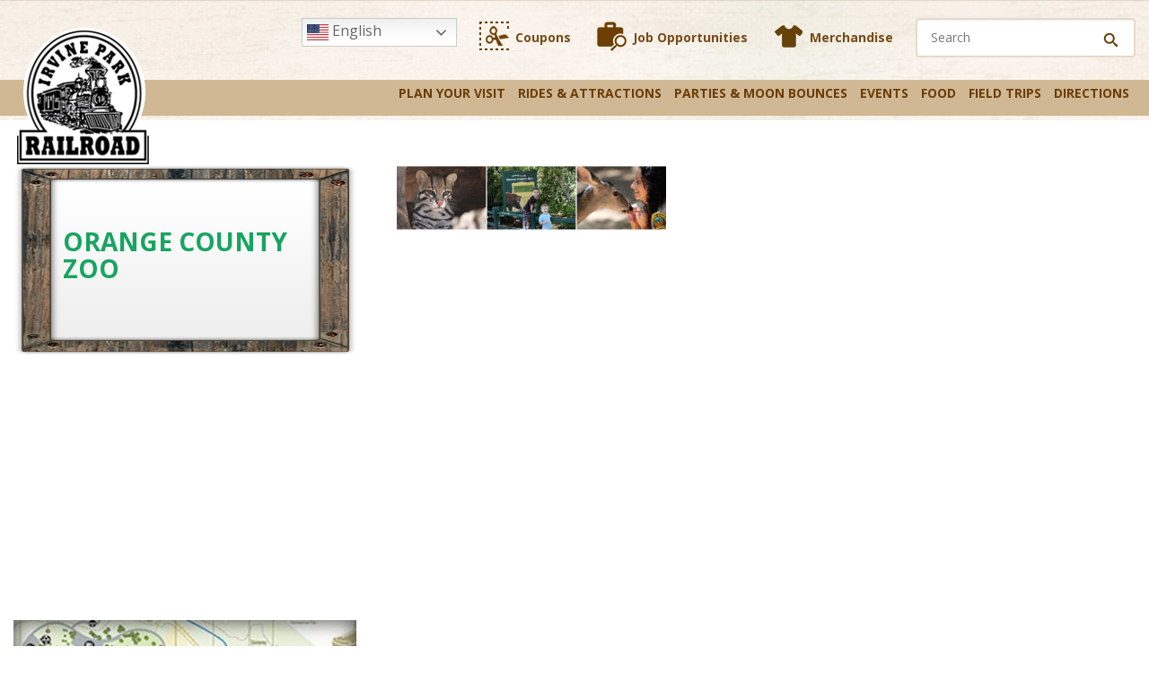

--- FILE ---
content_type: text/html; charset=UTF-8
request_url: https://www.irvineparkrailroad.com/rides-attractions/orange-county-zoo/oczoo/
body_size: 22963
content:
<!DOCTYPE html> <!--[if IE]> <script src="https://www.irvineparkrailroad.com/wp-content/themes/irvine_park/js/plugins/html5shiv.js"></script> <![endif]--> <!--[if IE 8]><html class="no-js lt-ie9 ie8" lang="en" ><![endif]--> <!--[if gt IE 8]><!--><html class="no-js" lang="en-US"> <!--<![endif]--> <!--[if gte IE 9]><style type="text/css">.gradient {filter: none;}</style><![endif]--><head> <script type="text/javascript">
/* <![CDATA[ */
var gform;gform||(document.addEventListener("gform_main_scripts_loaded",function(){gform.scriptsLoaded=!0}),document.addEventListener("gform/theme/scripts_loaded",function(){gform.themeScriptsLoaded=!0}),window.addEventListener("DOMContentLoaded",function(){gform.domLoaded=!0}),gform={domLoaded:!1,scriptsLoaded:!1,themeScriptsLoaded:!1,isFormEditor:()=>"function"==typeof InitializeEditor,callIfLoaded:function(o){return!(!gform.domLoaded||!gform.scriptsLoaded||!gform.themeScriptsLoaded&&!gform.isFormEditor()||(gform.isFormEditor()&&console.warn("The use of gform.initializeOnLoaded() is deprecated in the form editor context and will be removed in Gravity Forms 3.1."),o(),0))},initializeOnLoaded:function(o){gform.callIfLoaded(o)||(document.addEventListener("gform_main_scripts_loaded",()=>{gform.scriptsLoaded=!0,gform.callIfLoaded(o)}),document.addEventListener("gform/theme/scripts_loaded",()=>{gform.themeScriptsLoaded=!0,gform.callIfLoaded(o)}),window.addEventListener("DOMContentLoaded",()=>{gform.domLoaded=!0,gform.callIfLoaded(o)}))},hooks:{action:{},filter:{}},addAction:function(o,r,e,t){gform.addHook("action",o,r,e,t)},addFilter:function(o,r,e,t){gform.addHook("filter",o,r,e,t)},doAction:function(o){gform.doHook("action",o,arguments)},applyFilters:function(o){return gform.doHook("filter",o,arguments)},removeAction:function(o,r){gform.removeHook("action",o,r)},removeFilter:function(o,r,e){gform.removeHook("filter",o,r,e)},addHook:function(o,r,e,t,n){null==gform.hooks[o][r]&&(gform.hooks[o][r]=[]);var d=gform.hooks[o][r];null==n&&(n=r+"_"+d.length),gform.hooks[o][r].push({tag:n,callable:e,priority:t=null==t?10:t})},doHook:function(r,o,e){var t;if(e=Array.prototype.slice.call(e,1),null!=gform.hooks[r][o]&&((o=gform.hooks[r][o]).sort(function(o,r){return o.priority-r.priority}),o.forEach(function(o){"function"!=typeof(t=o.callable)&&(t=window[t]),"action"==r?t.apply(null,e):e[0]=t.apply(null,e)})),"filter"==r)return e[0]},removeHook:function(o,r,t,n){var e;null!=gform.hooks[o][r]&&(e=(e=gform.hooks[o][r]).filter(function(o,r,e){return!!(null!=n&&n!=o.tag||null!=t&&t!=o.priority)}),gform.hooks[o][r]=e)}});
/* ]]> */
</script>
<meta http-equiv="X-UA-Compatible" content="IE=edge" /><link rel="shortcut icon" href="https://www.irvineparkrailroad.com/wp-content/themes/irvine_park/favicon.ico" /><link type="image/png" href="https://www.irvineparkrailroad.com/wp-content/themes/irvine_park/favicon.png" rel="icon"><link type="image/png" href="https://www.irvineparkrailroad.com/wp-content/themes/irvine_park/favicon.png" rel="shortcut icon"><link type="image/png" href="https://www.irvineparkrailroad.com/wp-content/themes/irvine_park/favicon.png" rel="apple-touch-icon"><link href='//fonts.googleapis.com/css?family=Open+Sans:300italic,400italic,600italic,700italic,800italic,400,300,600,700,800' rel='stylesheet' type='text/css'><meta name="viewport" content="width=device-width, initial-scale=1, maximum-scale=2"><meta name="format-detection" content="telephone=no"><meta name='robots' content='index, follow, max-image-preview:large, max-snippet:-1, max-video-preview:-1' /><title>OCZoo - Irvine Park Railroad</title><link rel="canonical" href="https://www.irvineparkrailroad.com/rides-attractions/orange-county-zoo/oczoo/" /><meta property="og:locale" content="en_US" /><meta property="og:type" content="article" /><meta property="og:title" content="OCZoo - Irvine Park Railroad" /><meta property="og:url" content="https://www.irvineparkrailroad.com/rides-attractions/orange-county-zoo/oczoo/" /><meta property="og:site_name" content="Irvine Park Railroad" /><meta property="article:modified_time" content="2016-08-21T03:07:21+00:00" /><meta property="og:image" content="https://www.irvineparkrailroad.com/rides-attractions/orange-county-zoo/oczoo" /><meta property="og:image:width" content="1800" /><meta property="og:image:height" content="437" /><meta property="og:image:type" content="image/jpeg" /><meta name="twitter:card" content="summary_large_image" /> <script type="application/ld+json" class="yoast-schema-graph">{"@context":"https://schema.org","@graph":[{"@type":"WebPage","@id":"https://www.irvineparkrailroad.com/rides-attractions/orange-county-zoo/oczoo/","url":"https://www.irvineparkrailroad.com/rides-attractions/orange-county-zoo/oczoo/","name":"OCZoo - Irvine Park Railroad","isPartOf":{"@id":"https://www.irvineparkrailroad.com/#website"},"primaryImageOfPage":{"@id":"https://www.irvineparkrailroad.com/rides-attractions/orange-county-zoo/oczoo/#primaryimage"},"image":{"@id":"https://www.irvineparkrailroad.com/rides-attractions/orange-county-zoo/oczoo/#primaryimage"},"thumbnailUrl":"https://www.irvineparkrailroad.com/wp-content/uploads/2016/05/OCZoo.jpg","datePublished":"2016-07-28T16:58:05+00:00","dateModified":"2016-08-21T03:07:21+00:00","breadcrumb":{"@id":"https://www.irvineparkrailroad.com/rides-attractions/orange-county-zoo/oczoo/#breadcrumb"},"inLanguage":"en-US","potentialAction":[{"@type":"ReadAction","target":["https://www.irvineparkrailroad.com/rides-attractions/orange-county-zoo/oczoo/"]}]},{"@type":"ImageObject","inLanguage":"en-US","@id":"https://www.irvineparkrailroad.com/rides-attractions/orange-county-zoo/oczoo/#primaryimage","url":"https://www.irvineparkrailroad.com/wp-content/uploads/2016/05/OCZoo.jpg","contentUrl":"https://www.irvineparkrailroad.com/wp-content/uploads/2016/05/OCZoo.jpg","width":1800,"height":437,"caption":"Irvine Park Railroad │ Train Rides │ Party and Special Event Areas │ Moon Bounce Rentals │ Wheel Fun Rentals at Irvine Park Bike and Paddle Boat Rentals │ Pumpkin Patch │ Christmas Train │ Easter Eggstravaganza │ 4th Grade California History Education Program │ Snack Bars │ irvineregionalpark irvineparkfun ocparks trainrides birthdayparties bikerentals paddleboats orangecounty oc familyfun chapmanatjamboree"},{"@type":"BreadcrumbList","@id":"https://www.irvineparkrailroad.com/rides-attractions/orange-county-zoo/oczoo/#breadcrumb","itemListElement":[{"@type":"ListItem","position":1,"name":"Home","item":"https://www.irvineparkrailroad.com/"},{"@type":"ListItem","position":2,"name":"RIDES &amp; ATTRACTIONS","item":"https://www.irvineparkrailroad.com/rides-attractions/"},{"@type":"ListItem","position":3,"name":"Orange County Zoo","item":"https://www.irvineparkrailroad.com/rides-attractions/orange-county-zoo/"},{"@type":"ListItem","position":4,"name":"OCZoo"}]},{"@type":"WebSite","@id":"https://www.irvineparkrailroad.com/#website","url":"https://www.irvineparkrailroad.com/","name":"Irvine Park Railroad","description":"The Best Family Fun in Orange County","potentialAction":[{"@type":"SearchAction","target":{"@type":"EntryPoint","urlTemplate":"https://www.irvineparkrailroad.com/?s={search_term_string}"},"query-input":{"@type":"PropertyValueSpecification","valueRequired":true,"valueName":"search_term_string"}}],"inLanguage":"en-US"}]}</script> <link rel='dns-prefetch' href='//www.googletagmanager.com' /><link rel='dns-prefetch' href='//stats.wp.com' /><link rel='dns-prefetch' href='//use.fontawesome.com' /><link rel="alternate" title="oEmbed (JSON)" type="application/json+oembed" href="https://www.irvineparkrailroad.com/wp-json/oembed/1.0/embed?url=https%3A%2F%2Fwww.irvineparkrailroad.com%2Frides-attractions%2Forange-county-zoo%2Foczoo%2F" /><link rel="alternate" title="oEmbed (XML)" type="text/xml+oembed" href="https://www.irvineparkrailroad.com/wp-json/oembed/1.0/embed?url=https%3A%2F%2Fwww.irvineparkrailroad.com%2Frides-attractions%2Forange-county-zoo%2Foczoo%2F&#038;format=xml" />  <script src="//www.googletagmanager.com/gtag/js?id=G-KV3TZ4EJPC"  data-cfasync="false" data-wpfc-render="false" type="text/javascript" async></script> <script data-cfasync="false" data-wpfc-render="false" type="text/javascript">var mi_version = '9.11.0';
				var mi_track_user = true;
				var mi_no_track_reason = '';
								var MonsterInsightsDefaultLocations = {"page_location":"https:\/\/www.irvineparkrailroad.com\/rides-attractions\/orange-county-zoo\/oczoo\/"};
								MonsterInsightsDefaultLocations.page_location = window.location.href;
								if ( typeof MonsterInsightsPrivacyGuardFilter === 'function' ) {
					var MonsterInsightsLocations = (typeof MonsterInsightsExcludeQuery === 'object') ? MonsterInsightsPrivacyGuardFilter( MonsterInsightsExcludeQuery ) : MonsterInsightsPrivacyGuardFilter( MonsterInsightsDefaultLocations );
				} else {
					var MonsterInsightsLocations = (typeof MonsterInsightsExcludeQuery === 'object') ? MonsterInsightsExcludeQuery : MonsterInsightsDefaultLocations;
				}

								var disableStrs = [
										'ga-disable-G-KV3TZ4EJPC',
									];

				/* Function to detect opted out users */
				function __gtagTrackerIsOptedOut() {
					for (var index = 0; index < disableStrs.length; index++) {
						if (document.cookie.indexOf(disableStrs[index] + '=true') > -1) {
							return true;
						}
					}

					return false;
				}

				/* Disable tracking if the opt-out cookie exists. */
				if (__gtagTrackerIsOptedOut()) {
					for (var index = 0; index < disableStrs.length; index++) {
						window[disableStrs[index]] = true;
					}
				}

				/* Opt-out function */
				function __gtagTrackerOptout() {
					for (var index = 0; index < disableStrs.length; index++) {
						document.cookie = disableStrs[index] + '=true; expires=Thu, 31 Dec 2099 23:59:59 UTC; path=/';
						window[disableStrs[index]] = true;
					}
				}

				if ('undefined' === typeof gaOptout) {
					function gaOptout() {
						__gtagTrackerOptout();
					}
				}
								window.dataLayer = window.dataLayer || [];

				window.MonsterInsightsDualTracker = {
					helpers: {},
					trackers: {},
				};
				if (mi_track_user) {
					function __gtagDataLayer() {
						dataLayer.push(arguments);
					}

					function __gtagTracker(type, name, parameters) {
						if (!parameters) {
							parameters = {};
						}

						if (parameters.send_to) {
							__gtagDataLayer.apply(null, arguments);
							return;
						}

						if (type === 'event') {
														parameters.send_to = monsterinsights_frontend.v4_id;
							var hookName = name;
							if (typeof parameters['event_category'] !== 'undefined') {
								hookName = parameters['event_category'] + ':' + name;
							}

							if (typeof MonsterInsightsDualTracker.trackers[hookName] !== 'undefined') {
								MonsterInsightsDualTracker.trackers[hookName](parameters);
							} else {
								__gtagDataLayer('event', name, parameters);
							}
							
						} else {
							__gtagDataLayer.apply(null, arguments);
						}
					}

					__gtagTracker('js', new Date());
					__gtagTracker('set', {
						'developer_id.dZGIzZG': true,
											});
					if ( MonsterInsightsLocations.page_location ) {
						__gtagTracker('set', MonsterInsightsLocations);
					}
										__gtagTracker('config', 'G-KV3TZ4EJPC', {"use_amp_client_id":"true","forceSSL":"true","link_attribution":"true"} );
										window.gtag = __gtagTracker;										(function () {
						/* https://developers.google.com/analytics/devguides/collection/analyticsjs/ */
						/* ga and __gaTracker compatibility shim. */
						var noopfn = function () {
							return null;
						};
						var newtracker = function () {
							return new Tracker();
						};
						var Tracker = function () {
							return null;
						};
						var p = Tracker.prototype;
						p.get = noopfn;
						p.set = noopfn;
						p.send = function () {
							var args = Array.prototype.slice.call(arguments);
							args.unshift('send');
							__gaTracker.apply(null, args);
						};
						var __gaTracker = function () {
							var len = arguments.length;
							if (len === 0) {
								return;
							}
							var f = arguments[len - 1];
							if (typeof f !== 'object' || f === null || typeof f.hitCallback !== 'function') {
								if ('send' === arguments[0]) {
									var hitConverted, hitObject = false, action;
									if ('event' === arguments[1]) {
										if ('undefined' !== typeof arguments[3]) {
											hitObject = {
												'eventAction': arguments[3],
												'eventCategory': arguments[2],
												'eventLabel': arguments[4],
												'value': arguments[5] ? arguments[5] : 1,
											}
										}
									}
									if ('pageview' === arguments[1]) {
										if ('undefined' !== typeof arguments[2]) {
											hitObject = {
												'eventAction': 'page_view',
												'page_path': arguments[2],
											}
										}
									}
									if (typeof arguments[2] === 'object') {
										hitObject = arguments[2];
									}
									if (typeof arguments[5] === 'object') {
										Object.assign(hitObject, arguments[5]);
									}
									if ('undefined' !== typeof arguments[1].hitType) {
										hitObject = arguments[1];
										if ('pageview' === hitObject.hitType) {
											hitObject.eventAction = 'page_view';
										}
									}
									if (hitObject) {
										action = 'timing' === arguments[1].hitType ? 'timing_complete' : hitObject.eventAction;
										hitConverted = mapArgs(hitObject);
										__gtagTracker('event', action, hitConverted);
									}
								}
								return;
							}

							function mapArgs(args) {
								var arg, hit = {};
								var gaMap = {
									'eventCategory': 'event_category',
									'eventAction': 'event_action',
									'eventLabel': 'event_label',
									'eventValue': 'event_value',
									'nonInteraction': 'non_interaction',
									'timingCategory': 'event_category',
									'timingVar': 'name',
									'timingValue': 'value',
									'timingLabel': 'event_label',
									'page': 'page_path',
									'location': 'page_location',
									'title': 'page_title',
									'referrer' : 'page_referrer',
								};
								for (arg in args) {
																		if (!(!args.hasOwnProperty(arg) || !gaMap.hasOwnProperty(arg))) {
										hit[gaMap[arg]] = args[arg];
									} else {
										hit[arg] = args[arg];
									}
								}
								return hit;
							}

							try {
								f.hitCallback();
							} catch (ex) {
							}
						};
						__gaTracker.create = newtracker;
						__gaTracker.getByName = newtracker;
						__gaTracker.getAll = function () {
							return [];
						};
						__gaTracker.remove = noopfn;
						__gaTracker.loaded = true;
						window['__gaTracker'] = __gaTracker;
					})();
									} else {
										console.log("");
					(function () {
						function __gtagTracker() {
							return null;
						}

						window['__gtagTracker'] = __gtagTracker;
						window['gtag'] = __gtagTracker;
					})();
									}</script> <style id='wp-img-auto-sizes-contain-inline-css' type='text/css'>img:is([sizes=auto i],[sizes^="auto," i]){contain-intrinsic-size:3000px 1500px}
/*# sourceURL=wp-img-auto-sizes-contain-inline-css */</style><style id='wp-emoji-styles-inline-css' type='text/css'>img.wp-smiley, img.emoji {
		display: inline !important;
		border: none !important;
		box-shadow: none !important;
		height: 1em !important;
		width: 1em !important;
		margin: 0 0.07em !important;
		vertical-align: -0.1em !important;
		background: none !important;
		padding: 0 !important;
	}
/*# sourceURL=wp-emoji-styles-inline-css */</style><link rel='stylesheet' id='wp-block-library-css' href='https://www.irvineparkrailroad.com/wp-includes/css/dist/block-library/style.min.css?ver=6.9' type='text/css' media='all' /><style id='wp-block-library-inline-css' type='text/css'>/*wp_block_styles_on_demand_placeholder:696e459960d47*/
/*# sourceURL=wp-block-library-inline-css */</style><style id='classic-theme-styles-inline-css' type='text/css'>/*! This file is auto-generated */
.wp-block-button__link{color:#fff;background-color:#32373c;border-radius:9999px;box-shadow:none;text-decoration:none;padding:calc(.667em + 2px) calc(1.333em + 2px);font-size:1.125em}.wp-block-file__button{background:#32373c;color:#fff;text-decoration:none}
/*# sourceURL=/wp-includes/css/classic-themes.min.css */</style><style id='font-awesome-svg-styles-default-inline-css' type='text/css'>.svg-inline--fa {
  display: inline-block;
  height: 1em;
  overflow: visible;
  vertical-align: -.125em;
}
/*# sourceURL=font-awesome-svg-styles-default-inline-css */</style><link rel='stylesheet' id='font-awesome-svg-styles-css' href='https://www.irvineparkrailroad.com/wp-content/cache/autoptimize/css/autoptimize_single_b8258e2ce6682462e7e4f2e6469d5379.css' type='text/css' media='all' /><style id='font-awesome-svg-styles-inline-css' type='text/css'>.wp-block-font-awesome-icon svg::before,
   .wp-rich-text-font-awesome-icon svg::before {content: unset;}
/*# sourceURL=font-awesome-svg-styles-inline-css */</style><link rel='stylesheet' id='wppopups-base-css' href='https://www.irvineparkrailroad.com/wp-content/cache/autoptimize/css/autoptimize_single_8bfc15a646d14faf40fc1554736662a9.css?ver=2.2.0.3' type='text/css' media='all' /><link rel='stylesheet' id='bootstrap-customizer-css' href='https://www.irvineparkrailroad.com/wp-content/cache/autoptimize/css/autoptimize_single_c89a3e69317b4221a2feaf2fe15dbd18.css' type='text/css' media='all' /><link rel='stylesheet' id='normalize-css' href='https://www.irvineparkrailroad.com/wp-content/cache/autoptimize/css/autoptimize_single_3a4681190c30f156c68ae117a3dc4727.css' type='text/css' media='all' /><link rel='stylesheet' id='bootstrap-css' href='https://www.irvineparkrailroad.com/wp-content/cache/autoptimize/css/autoptimize_single_385b964b68acb68d23cb43a5218fade9.css' type='text/css' media='all' /><link rel='stylesheet' id='jquery.fancybox-css' href='https://www.irvineparkrailroad.com/wp-content/cache/autoptimize/css/autoptimize_single_4fad36b92d6c5f60de6fb7d419a76350.css' type='text/css' media='all' /><link rel='stylesheet' id='flexslider-css' href='https://www.irvineparkrailroad.com/wp-content/cache/autoptimize/css/autoptimize_single_af193a14a9009ad0618f916576177f49.css' type='text/css' media='all' /><link rel='stylesheet' id='slick-css' href='https://www.irvineparkrailroad.com/wp-content/cache/autoptimize/css/autoptimize_single_d60dd58ce5be223f773a56e9ab747f29.css' type='text/css' media='all' /><link rel='stylesheet' id='font-awesome.min-css' href='https://www.irvineparkrailroad.com/wp-content/themes/irvine_park/css/plugins/font-awesome.min.css' type='text/css' media='all' /><link rel='stylesheet' id='animate-css' href='https://www.irvineparkrailroad.com/wp-content/cache/autoptimize/css/autoptimize_single_937ad040180f2b1f9870e89223aefa03.css' type='text/css' media='all' /><link rel='stylesheet' id='hover-css' href='https://www.irvineparkrailroad.com/wp-content/cache/autoptimize/css/autoptimize_single_1c775617370ab683b6bb786ace9aec6d.css' type='text/css' media='all' /><link rel='stylesheet' id='custom-css' href='https://www.irvineparkrailroad.com/wp-content/cache/autoptimize/css/autoptimize_single_57a8626c0174034fe3e584d615705bed.css' type='text/css' media='all' /><link rel='stylesheet' id='media-screens-css' href='https://www.irvineparkrailroad.com/wp-content/cache/autoptimize/css/autoptimize_single_06c5307f687b8eff6616d45b5a483d09.css' type='text/css' media='all' /><link rel='stylesheet' id='style-css' href='https://www.irvineparkrailroad.com/wp-content/cache/autoptimize/css/autoptimize_single_9d5b25d595619d3feb1f6873b579d2c3.css' type='text/css' media='all' /><link crossorigin="anonymous" rel='stylesheet' id='font-awesome-official-css' href='https://use.fontawesome.com/releases/v6.7.2/css/all.css' type='text/css' media='all' integrity="sha384-nRgPTkuX86pH8yjPJUAFuASXQSSl2/bBUiNV47vSYpKFxHJhbcrGnmlYpYJMeD7a" crossorigin="anonymous" /><link rel='stylesheet' id='vc_plugin_table_style_css-css' href='https://www.irvineparkrailroad.com/wp-content/cache/autoptimize/css/autoptimize_single_0d3f50f2003a8dc49fd4c550d8d1ab65.css?ver=1.0.0' type='text/css' media='all' /><link rel='stylesheet' id='vc_plugin_themes_css-css' href='https://www.irvineparkrailroad.com/wp-content/cache/autoptimize/css/autoptimize_single_dd366990f57a55a6ada629fdd98a693d.css?ver=6.9' type='text/css' media='all' /><link rel='stylesheet' id='js_composer_custom_css-css' href='https://www.irvineparkrailroad.com/wp-content/cache/autoptimize/css/autoptimize_single_36395519ca790cc8ee647b84eadea902.css?ver=8.7.2' type='text/css' media='all' /><link crossorigin="anonymous" rel='stylesheet' id='font-awesome-official-v4shim-css' href='https://use.fontawesome.com/releases/v6.7.2/css/v4-shims.css' type='text/css' media='all' integrity="sha384-npPMK6zwqNmU3qyCCxEcWJkLBNYxEFM1nGgSoAWuCCXqVVz0cvwKEMfyTNkOxM2N" crossorigin="anonymous" /> <script type="text/javascript" src="https://www.irvineparkrailroad.com/wp-includes/js/jquery/jquery.min.js?ver=3.7.1" id="jquery-core-js"></script> <script type="text/javascript" src="https://www.irvineparkrailroad.com/wp-includes/js/jquery/jquery-migrate.min.js?ver=3.4.1" id="jquery-migrate-js"></script> <script type="text/javascript" src="https://www.irvineparkrailroad.com/wp-content/plugins/google-analytics-premium/assets/js/frontend-gtag.min.js?ver=9.11.0" id="monsterinsights-frontend-script-js" async="async" data-wp-strategy="async"></script> <script data-cfasync="false" data-wpfc-render="false" type="text/javascript" id='monsterinsights-frontend-script-js-extra'>var monsterinsights_frontend = {"js_events_tracking":"true","download_extensions":"doc,pdf,ppt,zip,xls,docx,pptx,xlsx","inbound_paths":"[{\"path\":\"\\\/go\\\/\",\"label\":\"affiliate\"},{\"path\":\"\\\/recommend\\\/\",\"label\":\"affiliate\"}]","home_url":"https:\/\/www.irvineparkrailroad.com","hash_tracking":"false","v4_id":"G-KV3TZ4EJPC"};</script> <script type="text/javascript" id="asenha-public-js-extra">var phpVars = {"externalPermalinksEnabled":"1"};
//# sourceURL=asenha-public-js-extra</script> <script type="text/javascript" src="https://www.irvineparkrailroad.com/wp-content/cache/autoptimize/js/autoptimize_single_710e87ac56a60a82b978417bcc677b07.js?ver=8.1.4" id="asenha-public-js"></script> 
 <script type="text/javascript" src="https://www.googletagmanager.com/gtag/js?id=G-4LVMMT395H" id="google_gtagjs-js" async></script> <script type="text/javascript" id="google_gtagjs-js-after">window.dataLayer = window.dataLayer || [];function gtag(){dataLayer.push(arguments);}
gtag("set","linker",{"domains":["www.irvineparkrailroad.com"]});
gtag("js", new Date());
gtag("set", "developer_id.dZTNiMT", true);
gtag("config", "G-4LVMMT395H");
//# sourceURL=google_gtagjs-js-after</script> <script></script><link rel="https://api.w.org/" href="https://www.irvineparkrailroad.com/wp-json/" /><link rel="alternate" title="JSON" type="application/json" href="https://www.irvineparkrailroad.com/wp-json/wp/v2/media/7147" /><link rel="EditURI" type="application/rsd+xml" title="RSD" href="https://www.irvineparkrailroad.com/xmlrpc.php?rsd" /><link rel='shortlink' href='https://www.irvineparkrailroad.com/?p=7147' /><style type="text/css"></style><meta name="generator" content="Site Kit by Google 1.168.0" /><script id='pixel-script-poptin' src='https://cdn.popt.in/pixel.js?id=3276679ed4b7c' async='true'></script> <style>img#wpstats{display:none}</style><meta name="generator" content="Powered by WPBakery Page Builder - drag and drop page builder for WordPress."/><meta name="generator" content="Powered by Slider Revolution 6.7.40 - responsive, Mobile-Friendly Slider Plugin for WordPress with comfortable drag and drop interface." />  <script data-cfasync="false" data-wpfc-render="false" type="text/javascript">var monsterinsights_tracked_video_marks = {};
			var monsterinsights_youtube_percentage_tracking_timeouts = {};

			/* Works for YouTube and Vimeo */
			function monsterinsights_media_get_id_for_iframe( source, service ) {
				var iframeUrlParts = source.split('?');
				var stripedUrl = iframeUrlParts[0].split('/');
				var videoId = stripedUrl[ stripedUrl.length - 1 ];

				return service + '-player-' + videoId;
			}

			function monsterinsights_media_record_video_event( provider, event, label, parameters = {} ) {
				__gtagTracker('event', event, {
					event_category: 'video-' + provider,
					event_label: label,
					non_interaction: event === 'impression',
					...parameters
				});
			}

			function monsterinsights_media_maybe_record_video_progress( provider, label, videoId, videoParameters ) {
				var progressTrackingAllowedMarks = [10,25,50,75];

				if ( typeof monsterinsights_tracked_video_marks[ videoId ] == 'undefined' ) {
					monsterinsights_tracked_video_marks[ videoId ] = [];
				}

				var { video_percent } = videoParameters;

				if ( progressTrackingAllowedMarks.includes( video_percent ) && !monsterinsights_tracked_video_marks[ videoId ].includes( video_percent ) ) {
					monsterinsights_media_record_video_event( provider, 'video_progress', label, videoParameters );

					/* Prevent multiple records for the same percentage */
					monsterinsights_tracked_video_marks[ videoId ].push( video_percent );
				}
			}

			/* --- Vimeo --- */
            var monsterinsights_media_vimeo_plays = {};

            function monsterinsights_setup_vimeo_events_for_iframe(iframe, title, player) {
                var playerId = iframe.getAttribute('id');
                var videoLabel = title || iframe.title || iframe.getAttribute('src');

                if ( !playerId ) {
                    playerId = monsterinsights_media_get_id_for_iframe( iframe.getAttribute('src'), 'vimeo' );
                    iframe.setAttribute( 'id', playerId );
                }

                monsterinsights_media_vimeo_plays[playerId] = 0;

                var videoParameters = {
                    video_provider: 'vimeo',
                    video_title: title,
                    video_url: iframe.getAttribute('src')
                };

                /**
                 * Record Impression
                 **/
                monsterinsights_media_record_video_event( 'vimeo', 'impression', videoLabel, videoParameters );

                /**
                 * Record video start
                 **/
                player.on('play', function(data) {
                    let playerId = this.element.id;
                    if ( monsterinsights_media_vimeo_plays[playerId] === 0 ) {
                        monsterinsights_media_vimeo_plays[playerId]++;

                        videoParameters.video_duration = data.duration;
                        videoParameters.video_current_time = data.seconds;
                        videoParameters.video_percent = 0;

                        monsterinsights_media_record_video_event( 'vimeo', 'video_start', videoLabel, videoParameters );
                    }
                });

                /**
                 * Record video progress
                 **/
                player.on('timeupdate', function(data) {
                    var progress = Math.floor(data.percent * 100);

                    videoParameters.video_duration = data.duration;
                    videoParameters.video_current_time = data.seconds;
                    videoParameters.video_percent = progress;

                    monsterinsights_media_maybe_record_video_progress( 'vimeo', videoLabel, playerId, videoParameters );
                });

                /**
                 * Record video complete
                 **/
                player.on('ended', function(data) {
                    videoParameters.video_duration = data.duration;
                    videoParameters.video_current_time = data.seconds;
                    videoParameters.video_percent = 100;

                    monsterinsights_media_record_video_event( 'vimeo', 'video_complete', videoLabel, videoParameters );
                });
            }

			function monsterinsights_on_vimeo_load() {

				var vimeoIframes = document.querySelectorAll("iframe[src*='vimeo']");

				vimeoIframes.forEach(function( iframe ) {
                    //  Set up the player
					var player = new Vimeo.Player(iframe);

                    //  The getVideoTitle function returns a promise
                    player.getVideoTitle().then(function(title) {
                        /*
                         * Binding the events inside this callback guarantees that we
                         * always have the correct title for the video
                         */
                        monsterinsights_setup_vimeo_events_for_iframe(iframe, title, player)
                    });
				});
			}

			function monsterinsights_media_init_vimeo_events() {
				var vimeoIframes = document.querySelectorAll("iframe[src*='vimeo']");

				if ( vimeoIframes.length ) {

					/* Maybe load Vimeo API */
					if ( window.Vimeo === undefined ) {
						var tag = document.createElement("script");
						tag.src = "https://player.vimeo.com/api/player.js";
						tag.setAttribute("onload", "monsterinsights_on_vimeo_load()");
						document.body.append(tag);
					} else {
						/* Vimeo API already loaded, invoke callback */
						monsterinsights_on_vimeo_load();
					}
				}
			}

			/* --- End Vimeo --- */

			/* --- YouTube --- */
			function monsterinsights_media_on_youtube_load() {
				var monsterinsights_media_youtube_plays = {};

				function __onPlayerReady(event) {
					monsterinsights_media_youtube_plays[event.target.h.id] = 0;

					var videoParameters = {
						video_provider: 'youtube',
						video_title: event.target.videoTitle,
						video_url: event.target.playerInfo.videoUrl
					};
					monsterinsights_media_record_video_event( 'youtube', 'impression', videoParameters.video_title, videoParameters );
				}

				/**
				 * Record progress callback
				 **/
				function __track_youtube_video_progress( player, videoLabel, videoParameters ) {
					var { playerInfo } = player;
					var playerId = player.h.id;

					var duration = playerInfo.duration; /* player.getDuration(); */
					var currentTime = playerInfo.currentTime; /* player.getCurrentTime(); */

					var percentage = (currentTime / duration) * 100;
					var progress = Math.floor(percentage);

					videoParameters.video_duration = duration;
					videoParameters.video_current_time = currentTime;
					videoParameters.video_percent = progress;

					monsterinsights_media_maybe_record_video_progress( 'youtube', videoLabel, playerId, videoParameters );
				}

				function __youtube_on_state_change( event ) {
					var state = event.data;
					var player = event.target;
					var { playerInfo } = player;
					var playerId = player.h.id;

					var videoParameters = {
						video_provider: 'youtube',
						video_title: player.videoTitle,
						video_url: playerInfo.videoUrl
					};

					/**
					 * YouTube's API doesn't offer a progress or timeupdate event.
					 * We have to track progress manually by asking the player for the current time, every X milliseconds, using an
    interval
					 **/

					if ( state === YT.PlayerState.PLAYING) {
						if ( monsterinsights_media_youtube_plays[playerId] === 0 ) {
							monsterinsights_media_youtube_plays[playerId]++;
							/**
							 * Record video start
							 **/
							videoParameters.video_duration = playerInfo.duration;
							videoParameters.video_current_time = playerInfo.currentTime;
							videoParameters.video_percent = 0;

							monsterinsights_media_record_video_event( 'youtube', 'video_start', videoParameters.video_title, videoParameters );
						}

						monsterinsights_youtube_percentage_tracking_timeouts[ playerId ] = setInterval(
							__track_youtube_video_progress,
							500,
							player,
							videoParameters.video_title,
							videoParameters
						);
					} else if ( state === YT.PlayerState.PAUSED ) {
						/* When the video is paused clear the interval */
						clearInterval( monsterinsights_youtube_percentage_tracking_timeouts[ playerId ] );
					} else if ( state === YT.PlayerState.ENDED ) {

						/**
						 * Record video complete
						 **/
						videoParameters.video_duration = playerInfo.duration;
						videoParameters.video_current_time = playerInfo.currentTime;
						videoParameters.video_percent = 100;

						monsterinsights_media_record_video_event( 'youtube', 'video_complete', videoParameters.video_title, videoParameters );
						clearInterval( monsterinsights_youtube_percentage_tracking_timeouts[ playerId ] );
					}
				}

				var youtubeIframes = document.querySelectorAll("iframe[src*='youtube'],iframe[src*='youtu.be']");

				youtubeIframes.forEach(function( iframe ) {
					var playerId = iframe.getAttribute('id');

					if ( !playerId ) {
						playerId = monsterinsights_media_get_id_for_iframe( iframe.getAttribute('src'), 'youtube' );
						iframe.setAttribute( 'id', playerId );
					}

					new YT.Player(playerId, {
						events: {
							onReady: __onPlayerReady,
							onStateChange: __youtube_on_state_change
						}
					});
				});
			}

			function monsterinsights_media_load_youtube_api() {
				if ( window.YT ) {
					return;
				}

				var youtubeIframes = document.querySelectorAll("iframe[src*='youtube'],iframe[src*='youtu.be']");
				if ( 0 === youtubeIframes.length ) {
					return;
				}

				var tag = document.createElement("script");
				tag.src = "https://www.youtube.com/iframe_api";
				var firstScriptTag = document.getElementsByTagName('script')[0];
				firstScriptTag.parentNode.insertBefore(tag, firstScriptTag);
			}

			function monsterinsights_media_init_youtube_events() {
				/* YouTube always looks for a function called onYouTubeIframeAPIReady */
				window.onYouTubeIframeAPIReady = monsterinsights_media_on_youtube_load;
			}
			/* --- End YouTube --- */

			/* --- HTML Videos --- */
			function monsterinsights_media_init_html_video_events() {
				var monsterinsights_media_html_plays = {};
				var videos = document.querySelectorAll('video');
				var videosCount = 0;

				videos.forEach(function( video ) {

					var videoLabel = video.title;

					if ( !videoLabel ) {
						var videoCaptionEl = video.nextElementSibling;

						if ( videoCaptionEl && videoCaptionEl.nodeName.toLowerCase() === 'figcaption' ) {
							videoLabel = videoCaptionEl.textContent;
						} else {
							videoLabel = video.getAttribute('src');
						}
					}

					var videoTitle = videoLabel;

					var playerId = video.getAttribute('id');

					if ( !playerId ) {
						playerId = 'html-player-' + videosCount;
						video.setAttribute('id', playerId);
					}

					monsterinsights_media_html_plays[playerId] = 0

					var videoSrc = video.getAttribute('src')

					if ( ! videoSrc && video.currentSrc ) {
						videoSrc = video.currentSrc;
					}

					var videoParameters = {
						video_provider: 'html',
						video_title: videoTitle ? videoTitle : videoSrc,
						video_url: videoSrc,
					};

					/**
					 * Record Impression
					 **/
					monsterinsights_media_record_video_event( 'html', 'impression', videoLabel, videoParameters );

					/**
					 * Record video start
					 **/
					video.addEventListener('play', function(event) {
						let playerId = event.target.id;
						if ( monsterinsights_media_html_plays[playerId] === 0 ) {
							monsterinsights_media_html_plays[playerId]++;

							videoParameters.video_duration = video.duration;
							videoParameters.video_current_time = video.currentTime;
							videoParameters.video_percent = 0;

							monsterinsights_media_record_video_event( 'html', 'video_start', videoLabel, videoParameters );
						}
					}, false );

					/**
					 * Record video progress
					 **/
					video.addEventListener('timeupdate', function() {
						var percentage = (video.currentTime / video.duration) * 100;
						var progress = Math.floor(percentage);

						videoParameters.video_duration = video.duration;
						videoParameters.video_current_time = video.currentTime;
						videoParameters.video_percent = progress;

						monsterinsights_media_maybe_record_video_progress( 'html', videoLabel, playerId, videoParameters );
					}, false );

					/**
					 * Record video complete
					 **/
					video.addEventListener('ended', function() {
						var percentage = (video.currentTime / video.duration) * 100;
						var progress = Math.floor(percentage);

						videoParameters.video_duration = video.duration;
						videoParameters.video_current_time = video.currentTime;
						videoParameters.video_percent = progress;

						monsterinsights_media_record_video_event( 'html', 'video_complete', videoLabel, videoParameters );
					}, false );

					videosCount++;
				});
			}
			/* --- End HTML Videos --- */

			function monsterinsights_media_init_video_events() {
				/**
				 * HTML Video - Attach events & record impressions
				 */
				monsterinsights_media_init_html_video_events();

				/**
				 * Vimeo - Attach events & record impressions
				 */
				monsterinsights_media_init_vimeo_events();

				monsterinsights_media_load_youtube_api();
			}

			/* Attach events */
			function monsterinsights_media_load() {

				if ( typeof(__gtagTracker) === 'undefined' ) {
					setTimeout(monsterinsights_media_load, 200);
					return;
				}

				if ( document.readyState === "complete" ) { // Need this for cookie plugin.
					monsterinsights_media_init_video_events();
				} else if ( window.addEventListener ) {
					window.addEventListener( "load", monsterinsights_media_init_video_events, false );
				} else if ( window.attachEvent ) {
					window.attachEvent( "onload", monsterinsights_media_init_video_events);
				}

				/**
				 * YouTube - Attach events & record impressions.
				 * We don't need to attach this into page load event
				 * because we already use YT function "onYouTubeIframeAPIReady"
				 * and this will help on using onReady event with the player instantiation.
				 */
				monsterinsights_media_init_youtube_events();
			}

			monsterinsights_media_load();</script> <style type="text/css" id="wp-custom-css">html.translated-ltr #searchform {
	display:none;
}

@media (min-width: 768px) {
	html.translated-ltr .navbar .navbar-nav > li > a 
	{
		font-size: 13px;
	}	
}

body .gform_legacy_markup_wrapper ul.gform_fields li.gfield.gform_validation_container {
    display: none!important;
    position: absolute!important;
    left: -9000px;
}

@media (max-width: 767px) {
	.home-photogallery h2 {
		font-size: 19px;
	}
}


li.page-item-12464, li.page-item-12426 {
	display: none;
}
.instruction.stale_order_alert { display: none !important; }
.alert.alert-warning {
  background: transparent !important;
  border: 0 !important;
  padding: 0 !important;
  margin: 0 !important;
  height: 0 !important;
}</style><noscript><style>.wpb_animate_when_almost_visible { opacity: 1; }</style></noscript></head><body class="attachment wp-singular attachment-template-default attachmentid-7147 attachment-jpeg wp-theme-irvine_park wpb-js-composer js-comp-ver-8.7.2 vc_responsive"><header class="header"><div class="top-header"><div class="container"><div class="lang_switcher"><div class="gtranslate_wrapper" id="gt-wrapper-45559785"></div></div><div class="coupons_jobs"> <a href="https://www.irvineparkrailroad.com/coupons/" class="coupons">Coupons</a> <a href="https://www.irvineparkrailroad.com/about-us/employment-opportunities/" class="jobs">Job Opportunities</a> <a href="https://shop.irvineparkrailroad.com/collections/frontpage" class="shop">Merchandise</a></div><form method="get" id="searchform" action="https://www.irvineparkrailroad.com/"> <label for="s" class="sr-only">Enter Search Text</label> <input type="text" class="form-control" name="s" id="s" placeholder="Search" /> <button type="submit" name="submit" id="searchsubmit"><img class="desctop" src="https://www.irvineparkrailroad.com/wp-content/themes/irvine_park/images/search.png" alt="Search Button" /><img class="mobile" src="https://www.irvineparkrailroad.com/wp-content/themes/irvine_park/images/search-mb.png" alt="Search Button Mobile" /></button></form><div class="overlay"></div></div></div><div class="bottom-header"><div class="container"><div class="row"><nav class="navbar navbar-default"><div class="navbar-header"> <button type="button" class="navbar-toggle" data-toggle="collapse" data-target="#navbar-collapse"> <span class="icon-bar"></span><span class="icon-bar"></span><span class="icon-bar"></span><span class="sr-only">Toggle Navigation</span> </button> <a class="navbar-brand" href="https://www.irvineparkrailroad.com"><img class="img-responsive" src="/wp-content/uploads/2016/06/cropped-Irvine-Park-Logo-Outlined.png" alt="Logo" /></a></div><div class="collapse navbar-collapse" id="navbar-collapse"><div class="menu-main-menu-container"><ul id="menu-main-menu" class="nav navbar-nav"><li id="menu-item-4403" class="menu-item menu-item-type-post_type menu-item-object-page menu-item-4403"><a href="https://www.irvineparkrailroad.com/plan-your-visit/">Plan Your Visit</a></li><li id="menu-item-3528" class="menu-item menu-item-type-post_type menu-item-object-page menu-item-has-children dropdown menu-item-3528"><a class="dropdown-toggle" data-toggle="dropdown" href="https://www.irvineparkrailroad.com/rides-attractions/">RIDES &amp; ATTRACTIONS <b class="caret"></b></a><ul class="dropdown-menu"><li id="menu-item-3554" class="menu-item menu-item-type-post_type menu-item-object-page menu-item-3554"><a href="https://www.irvineparkrailroad.com/rides-attractions/train-rides/">Train Rides</a></li><li id="menu-item-3547" class="menu-item menu-item-type-post_type menu-item-object-page menu-item-3547"><a href="https://www.irvineparkrailroad.com/rides-attractions/bike-rentals/">Bike Rentals</a></li><li id="menu-item-3552" class="menu-item menu-item-type-post_type menu-item-object-page menu-item-3552"><a href="https://www.irvineparkrailroad.com/rides-attractions/paddle-boat-rentals/">Paddle Boat Rentals</a></li><li id="menu-item-3551" class="menu-item menu-item-type-post_type menu-item-object-page menu-item-3551"><a href="https://www.irvineparkrailroad.com/rides-attractions/orange-county-zoo/">Orange County Zoo</a></li><li id="menu-item-3553" class="menu-item menu-item-type-post_type menu-item-object-page menu-item-3553"><a href="https://www.irvineparkrailroad.com/rides-attractions/pony-rides/">Pony Rides</a></li><li id="menu-item-3549" class="menu-item menu-item-type-post_type menu-item-object-page menu-item-3549"><a href="https://www.irvineparkrailroad.com/rides-attractions/horse-rentals/">Horse Rentals</a></li><li id="menu-item-3550" class="menu-item menu-item-type-post_type menu-item-object-page menu-item-3550"><a href="https://www.irvineparkrailroad.com/rides-attractions/horseshoe-and-volleyball-set-rentals/">Horseshoe and Volleyball Set Rentals</a></li><li id="menu-item-3548" class="menu-item menu-item-type-post_type menu-item-object-page menu-item-3548"><a href="https://www.irvineparkrailroad.com/rides-attractions/hiking/">Hiking</a></li><li id="menu-item-6049" class="menu-item menu-item-type-post_type menu-item-object-page menu-item-6049"><a href="https://www.irvineparkrailroad.com/rides-attractions/attractions-faqs/">Attractions FAQs</a></li></ul></li><li id="menu-item-3527" class="menu-item menu-item-type-post_type menu-item-object-page menu-item-has-children dropdown menu-item-3527"><a class="dropdown-toggle" data-toggle="dropdown" href="https://www.irvineparkrailroad.com/parties-moon-bounces/">PARTIES &amp; MOON BOUNCES <b class="caret"></b></a><ul class="dropdown-menu"><li id="menu-item-9039" class="menu-item menu-item-type-post_type menu-item-object-page menu-item-9039"><a href="https://www.irvineparkrailroad.com/parties-moon-bounces/reservations/">Reservations</a></li><li id="menu-item-12668" class="menu-item menu-item-type-custom menu-item-object-custom menu-item-12668"><a href="/parties-moon-bounces/add-ons/">Add-ons to Party Areas</a></li><li id="menu-item-3558" class="menu-item menu-item-type-post_type menu-item-object-page menu-item-3558"><a href="https://www.irvineparkrailroad.com/parties-moon-bounces/party-pavilions/">Party Pavilions</a></li><li id="menu-item-3556" class="menu-item menu-item-type-post_type menu-item-object-page menu-item-3556"><a href="https://www.irvineparkrailroad.com/parties-moon-bounces/miners-meadow/">Miner’s Meadow</a></li><li id="menu-item-3555" class="menu-item menu-item-type-post_type menu-item-object-page menu-item-3555"><a href="https://www.irvineparkrailroad.com/parties-moon-bounces/locomotive-loop/">Locomotive Loop</a></li><li id="menu-item-3559" class="menu-item menu-item-type-post_type menu-item-object-page menu-item-3559"><a href="https://www.irvineparkrailroad.com/parties-moon-bounces/sycamore-hill/">Sycamore Hill</a></li><li id="menu-item-3557" class="menu-item menu-item-type-post_type menu-item-object-page menu-item-3557"><a href="https://www.irvineparkrailroad.com/parties-moon-bounces/moon-bounce-rentals/">Moon Bounce Rentals</a></li><li id="menu-item-3560" class="menu-item menu-item-type-post_type menu-item-object-page menu-item-3560"><a href="https://www.irvineparkrailroad.com/parties-moon-bounces/weekday-specials/">Weekday Specials</a></li><li id="menu-item-6374" class="menu-item menu-item-type-post_type menu-item-object-page menu-item-6374"><a href="https://www.irvineparkrailroad.com/parties-moon-bounces/parties-and-moon-bounces-faqs/">Parties FAQs</a></li></ul></li><li id="menu-item-3524" class="menu-item menu-item-type-post_type menu-item-object-page menu-item-has-children dropdown menu-item-3524"><a class="dropdown-toggle" data-toggle="dropdown" href="https://www.irvineparkrailroad.com/events/">EVENTS <b class="caret"></b></a><ul class="dropdown-menu"><li id="menu-item-6190" class="menu-item menu-item-type-post_type menu-item-object-page menu-item-6190"><a href="https://www.irvineparkrailroad.com/events/easter-eggstravaganza/">Easter Eggstravaganza</a></li><li id="menu-item-13066" class="menu-item menu-item-type-post_type menu-item-object-page menu-item-13066"><a href="https://www.irvineparkrailroad.com/events/pumpkin-patch/">Pumpkin Patch</a></li><li id="menu-item-7810" class="menu-item menu-item-type-post_type menu-item-object-page menu-item-7810"><a href="https://www.irvineparkrailroad.com/events/great-pumpkin-weigh-off/">Great Pumpkin Weigh-Off</a></li><li id="menu-item-5270" class="menu-item menu-item-type-post_type menu-item-object-page menu-item-5270"><a href="https://www.irvineparkrailroad.com/events/christmas-train/">Christmas Train</a></li><li id="menu-item-12149" class="menu-item menu-item-type-post_type menu-item-object-page menu-item-12149"><a href="https://www.irvineparkrailroad.com/events/train-of-lights/">Train of Lights</a></li><li id="menu-item-9166" class="menu-item menu-item-type-post_type menu-item-object-page menu-item-9166"><a href="https://www.irvineparkrailroad.com/events/santas-village/">Santa’s Village</a></li><li id="menu-item-3565" class="menu-item menu-item-type-post_type menu-item-object-page menu-item-3565"><a href="https://www.irvineparkrailroad.com/events/event-parking/">Event Parking</a></li></ul></li><li id="menu-item-3526" class="menu-item menu-item-type-post_type menu-item-object-page menu-item-has-children dropdown menu-item-3526"><a class="dropdown-toggle" data-toggle="dropdown" href="https://www.irvineparkrailroad.com/food/">FOOD <b class="caret"></b></a><ul class="dropdown-menu"><li id="menu-item-3570" class="menu-item menu-item-type-post_type menu-item-object-page menu-item-3570"><a href="https://www.irvineparkrailroad.com/food/train-station-snack-bar/">Train Station Snack Bar</a></li><li id="menu-item-3569" class="menu-item menu-item-type-post_type menu-item-object-page menu-item-3569"><a href="https://www.irvineparkrailroad.com/food/lakeside-snack-bar/">Lakeside Snack Bar</a></li></ul></li><li id="menu-item-3525" class="menu-item menu-item-type-post_type menu-item-object-page menu-item-has-children dropdown menu-item-3525"><a class="dropdown-toggle" data-toggle="dropdown" href="https://www.irvineparkrailroad.com/field-trips/">FIELD TRIPS <b class="caret"></b></a><ul class="dropdown-menu"><li id="menu-item-3571" class="menu-item menu-item-type-post_type menu-item-object-page menu-item-3571"><a href="https://www.irvineparkrailroad.com/field-trips/4th-grade-trips/">4th Grade Field Trips</a></li><li id="menu-item-12254" class="menu-item menu-item-type-post_type menu-item-object-page menu-item-12254"><a href="https://www.irvineparkrailroad.com/field-trips/4th-grade-trips-virtual/">4th Grade Virtual Field Trips</a></li><li id="menu-item-13099" class="menu-item menu-item-type-post_type menu-item-object-page menu-item-13099"><a href="https://www.irvineparkrailroad.com/field-trips/pumpkin-patch-tours/">Pumpkin Patch Tours</a></li><li id="menu-item-12253" class="menu-item menu-item-type-post_type menu-item-object-page menu-item-12253"><a href="https://www.irvineparkrailroad.com/field-trips/field-trip-contact-us/">Contact Us for a Field Trip</a></li><li id="menu-item-3572" class="menu-item menu-item-type-post_type menu-item-object-page menu-item-3572"><a href="https://www.irvineparkrailroad.com/field-trips/group-sales/">Group Sales</a></li><li id="menu-item-8615" class="menu-item menu-item-type-post_type menu-item-object-page menu-item-8615"><a href="https://www.irvineparkrailroad.com/field-trips/surrey-scavenger-hunt/">Surrey Scavenger Hunt</a></li><li id="menu-item-8616" class="menu-item menu-item-type-post_type menu-item-object-page menu-item-8616"><a href="https://www.irvineparkrailroad.com/field-trips/group-bike-and-paddle-boat-rentals-2/">Group Bike and Paddle Boat Rentals</a></li></ul></li><li id="menu-item-3522" class="menu-item menu-item-type-post_type menu-item-object-page menu-item-3522"><a href="https://www.irvineparkrailroad.com/directions/">DIRECTIONS</a></li></ul></div></div></nav></div></div></div><section class="mobile-header"><h2 class="visually-hidden">Secondary Mobile Navigation</h2><div></div><div class="mobile-header"><ul class="mobile-link-container"><li class="nav-item"> <a href="/" class="item"> <img src="/wp-content/themes/irvine_park/favicon.png" aria-hidden="true" width="33" /> <span class="icon-legend"> Home </span> </a></li><li class="nav-item"> <a href="https://www.irvineparkrailroad.com/coupons/" class="item"> <img src="/wp-content/themes/irvine_park/images/Coupons.png" aria-hidden="true" /> <span class="icon-legend"> Coupons </span> </a></li><li class="nav-item"> <a href="https://www.irvineparkrailroad.com/about-us/employment-opportunities/" class="item"> <img src="/wp-content/themes/irvine_park/images/jobs.png" aria-hidden="true" /> <span class="icon-legend"> Job Opportunities </span> </a></li><li class="nav-item"> <a href="https://shop.irvineparkrailroad.com/collections/frontpage" class="item"> <img src="/wp-content/themes/irvine_park/images/shirt.png" aria-hidden="true" /> <span class="icon-legend"> Merchandise </span> </a></li></ul></div></section></header><div class="content-wrapper"><div class="container"><div class="row"><div class="col-lg-8 col-md-8 col-sm-8 col-xs-12 col-sm-push-4"><article class="post-7147 attachment type-attachment status-inherit hentry"><p class="attachment"><a href='https://www.irvineparkrailroad.com/wp-content/uploads/2016/05/OCZoo.jpg'><img decoding="async" width="300" height="73" src="https://www.irvineparkrailroad.com/wp-content/uploads/2016/05/OCZoo-300x73.jpg" class="attachment-medium size-medium" alt="Irvine Park Railroad │ Train Rides │ Party and Special Event Areas │ Moon Bounce Rentals │ Wheel Fun Rentals at Irvine Park Bike and Paddle Boat Rentals │ Pumpkin Patch │ Christmas Train │ Easter Eggstravaganza │ 4th Grade California History Education Program │ Snack Bars │ irvineregionalpark irvineparkfun ocparks trainrides birthdayparties bikerentals paddleboats orangecounty oc familyfun chapmanatjamboree" srcset="https://www.irvineparkrailroad.com/wp-content/uploads/2016/05/OCZoo-300x73.jpg 300w, https://www.irvineparkrailroad.com/wp-content/uploads/2016/05/OCZoo-600x146.jpg 600w, https://www.irvineparkrailroad.com/wp-content/uploads/2016/05/OCZoo-768x186.jpg 768w, https://www.irvineparkrailroad.com/wp-content/uploads/2016/05/OCZoo-1024x249.jpg 1024w, https://www.irvineparkrailroad.com/wp-content/uploads/2016/05/OCZoo.jpg 1800w" sizes="(max-width: 300px) 100vw, 300px" /></a></p></article></div><div class="col-lg-4 col-md-4 col-sm-4 col-xs-12 col-sm-pull-8 sidebar"><aside class="list-children-pages"><h4 class="title">Orange County Zoo</h4><ul></ul></aside><aside id="text-12" class="widget widget_text"><div class="textwidget">&nbsp;</div></aside><aside id="text-8" class="widget widget_text"><div class="textwidget"><iframe title="Irvine Park Railroad Video" src="https://www.youtube.com/embed/gu7xAuSd030" frameborder="0" allowfullscreen></iframe></div></aside><aside id="text-11" class="widget widget_text"><div class="textwidget">&nbsp;</div></aside><aside id="text-9" class="widget widget_text"><div class="textwidget"><center><a href="/wp-content/uploads/2016/05/Irvine_Regional_Map.pdf"><img src="/wp-content/uploads/2016/06/sidebar_map-icon.jpg" alt="Irvine Regional Park Map - Irvine Park Railroad"  width="403" height="275" /></a></center> &nbsp;</div></aside></div></div></div></div><footer class="subpage-footer"><div class="footer-top"><div class="container"><div class="row"><div class="col-sm-12 col-md-4 matchHeight"><aside id="gform_widget-2" class="widget gform_widget"><h5>Coupons &#038; Newsletter</h5><script type="text/javascript" src="https://www.irvineparkrailroad.com/wp-includes/js/dist/dom-ready.min.js?ver=f77871ff7694fffea381" id="wp-dom-ready-js"></script> <script type="text/javascript" src="https://www.irvineparkrailroad.com/wp-includes/js/dist/hooks.min.js?ver=dd5603f07f9220ed27f1" id="wp-hooks-js"></script> <script type="text/javascript" src="https://www.irvineparkrailroad.com/wp-includes/js/dist/i18n.min.js?ver=c26c3dc7bed366793375" id="wp-i18n-js"></script> <script type="text/javascript" id="wp-i18n-js-after">wp.i18n.setLocaleData( { 'text direction\u0004ltr': [ 'ltr' ] } );
//# sourceURL=wp-i18n-js-after</script> <script type="text/javascript" src="https://www.irvineparkrailroad.com/wp-includes/js/dist/a11y.min.js?ver=cb460b4676c94bd228ed" id="wp-a11y-js"></script> <script type="text/javascript" defer='defer' src="https://www.irvineparkrailroad.com/wp-content/plugins/gravityforms/js/jquery.json.min.js?ver=2.9.24" id="gform_json-js"></script> <script type="text/javascript" id="gform_gravityforms-js-extra">var gform_i18n = {"datepicker":{"days":{"monday":"Mo","tuesday":"Tu","wednesday":"We","thursday":"Th","friday":"Fr","saturday":"Sa","sunday":"Su"},"months":{"january":"January","february":"February","march":"March","april":"April","may":"May","june":"June","july":"July","august":"August","september":"September","october":"October","november":"November","december":"December"},"firstDay":1,"iconText":"Select date"}};
var gf_legacy_multi = [];
var gform_gravityforms = {"strings":{"invalid_file_extension":"This type of file is not allowed. Must be one of the following:","delete_file":"Delete this file","in_progress":"in progress","file_exceeds_limit":"File exceeds size limit","illegal_extension":"This type of file is not allowed.","max_reached":"Maximum number of files reached","unknown_error":"There was a problem while saving the file on the server","currently_uploading":"Please wait for the uploading to complete","cancel":"Cancel","cancel_upload":"Cancel this upload","cancelled":"Cancelled","error":"Error","message":"Message"},"vars":{"images_url":"https://www.irvineparkrailroad.com/wp-content/plugins/gravityforms/images"}};
var gf_global = {"gf_currency_config":{"name":"U.S. Dollar","symbol_left":"$","symbol_right":"","symbol_padding":"","thousand_separator":",","decimal_separator":".","decimals":2,"code":"USD"},"base_url":"https://www.irvineparkrailroad.com/wp-content/plugins/gravityforms","number_formats":[],"spinnerUrl":"https://www.irvineparkrailroad.com/wp-content/plugins/gravityforms/images/spinner.svg","version_hash":"b7ad2c9b859ae181f5ca01f39d544b82","strings":{"newRowAdded":"New row added.","rowRemoved":"Row removed","formSaved":"The form has been saved.  The content contains the link to return and complete the form."}};
//# sourceURL=gform_gravityforms-js-extra</script> <script type="text/javascript" defer='defer' src="https://www.irvineparkrailroad.com/wp-content/plugins/gravityforms/js/gravityforms.min.js?ver=2.9.24" id="gform_gravityforms-js"></script> <script type="text/javascript" defer='defer' src="https://www.irvineparkrailroad.com/wp-content/plugins/gravityforms/js/placeholders.jquery.min.js?ver=2.9.24" id="gform_placeholder-js"></script> <script type="text/javascript"></script> <div class='gf_browser_chrome gform_wrapper gform_legacy_markup_wrapper gform-theme--no-framework' data-form-theme='legacy' data-form-index='0' id='gform_wrapper_1' ><form method='post' enctype='multipart/form-data'  id='gform_1'  action='/rides-attractions/orange-county-zoo/oczoo/' data-formid='1' novalidate><div class='gform-body gform_body'><ul id='gform_fields_1' class='gform_fields top_label form_sublabel_below description_below validation_below'><li id="field_1_2" class="gfield gfield--type-name field_sublabel_below gfield--no-description field_description_below field_validation_below gfield_visibility_visible"  ><label class='gfield_label gform-field-label gfield_label_before_complex' >Name</label><div class='ginput_complex ginput_container ginput_container--name no_prefix has_first_name no_middle_name has_last_name no_suffix gf_name_has_2 ginput_container_name gform-grid-row' id='input_1_2'> <span id='input_1_2_3_container' class='name_first gform-grid-col gform-grid-col--size-auto' > <input type='text' name='input_2.3' id='input_1_2_3' autocomplete='given-name' value=''   aria-required='false'   placeholder='First Name'  /> <label for='input_1_2_3' class='gform-field-label gform-field-label--type-sub '>First</label> </span> <span id='input_1_2_6_container' class='name_last gform-grid-col gform-grid-col--size-auto' > <input type='text' name='input_2.6' id='input_1_2_6' autocomplete='family-name' value=''   aria-required='false'   placeholder='Last Name'  /> <label for='input_1_2_6' class='gform-field-label gform-field-label--type-sub '>Last</label> </span></div></fieldset></li><li id="field_1_1" class="gfield gfield--type-email field_sublabel_below gfield--no-description field_description_below field_validation_below gfield_visibility_visible"  ><label class='gfield_label gform-field-label' for='input_1_1'>Email</label><div class='ginput_container ginput_container_email'> <input name='input_1' id='input_1_1' autocomplete='email' type='email' value='' class='medium'   placeholder='Email Address'  aria-invalid="false"  /></div></li></ul></div><div class='gform-footer gform_footer top_label'> <input type='submit' id='gform_submit_button_1' class='gform_button button' onclick='gform.submission.handleButtonClick(this);' data-submission-type='submit' value='Join'  /> <input type='hidden' class='gform_hidden' name='gform_submission_method' data-js='gform_submission_method_1' value='postback' /> <input type='hidden' class='gform_hidden' name='gform_theme' data-js='gform_theme_1' id='gform_theme_1' value='legacy' /> <input type='hidden' class='gform_hidden' name='gform_style_settings' data-js='gform_style_settings_1' id='gform_style_settings_1' value='' /> <input type='hidden' class='gform_hidden' name='is_submit_1' value='1' /> <input type='hidden' class='gform_hidden' name='gform_submit' value='1' /> <input type='hidden' class='gform_hidden' name='gform_unique_id' value='' /> <input type='hidden' class='gform_hidden' name='state_1' value='WyJbXSIsIjJkNzgwMDgwYmE5MDQ2ODNhYTk0Y2Q0ODVmNzQzOWEzIl0=' /> <input type='hidden' autocomplete='off' class='gform_hidden' name='gform_target_page_number_1' id='gform_target_page_number_1' value='0' /> <input type='hidden' autocomplete='off' class='gform_hidden' name='gform_source_page_number_1' id='gform_source_page_number_1' value='1' /> <input type='hidden' name='gform_field_values' value='' /></div><p style="display: none !important;" class="akismet-fields-container" data-prefix="ak_"><label>&#916;<textarea name="ak_hp_textarea" cols="45" rows="8" maxlength="100"></textarea></label><input type="hidden" id="ak_js_1" name="ak_js" value="32"/><script>document.getElementById( "ak_js_1" ).setAttribute( "value", ( new Date() ).getTime() );</script></p></form></div><script type="text/javascript">gform.initializeOnLoaded( function() {gformInitSpinner( 1, 'https://www.irvineparkrailroad.com/wp-content/plugins/gravityforms/images/spinner.svg', true );jQuery('#gform_ajax_frame_1').on('load',function(){var contents = jQuery(this).contents().find('*').html();var is_postback = contents.indexOf('GF_AJAX_POSTBACK') >= 0;if(!is_postback){return;}var form_content = jQuery(this).contents().find('#gform_wrapper_1');var is_confirmation = jQuery(this).contents().find('#gform_confirmation_wrapper_1').length > 0;var is_redirect = contents.indexOf('gformRedirect(){') >= 0;var is_form = form_content.length > 0 && ! is_redirect && ! is_confirmation;var mt = parseInt(jQuery('html').css('margin-top'), 10) + parseInt(jQuery('body').css('margin-top'), 10) + 100;if(is_form){jQuery('#gform_wrapper_1').html(form_content.html());if(form_content.hasClass('gform_validation_error')){jQuery('#gform_wrapper_1').addClass('gform_validation_error');} else {jQuery('#gform_wrapper_1').removeClass('gform_validation_error');}setTimeout( function() { /* delay the scroll by 50 milliseconds to fix a bug in chrome */  }, 50 );if(window['gformInitDatepicker']) {gformInitDatepicker();}if(window['gformInitPriceFields']) {gformInitPriceFields();}var current_page = jQuery('#gform_source_page_number_1').val();gformInitSpinner( 1, 'https://www.irvineparkrailroad.com/wp-content/plugins/gravityforms/images/spinner.svg', true );jQuery(document).trigger('gform_page_loaded', [1, current_page]);window['gf_submitting_1'] = false;}else if(!is_redirect){var confirmation_content = jQuery(this).contents().find('.GF_AJAX_POSTBACK').html();if(!confirmation_content){confirmation_content = contents;}jQuery('#gform_wrapper_1').replaceWith(confirmation_content);jQuery(document).trigger('gform_confirmation_loaded', [1]);window['gf_submitting_1'] = false;wp.a11y.speak(jQuery('#gform_confirmation_message_1').text());}else{jQuery('#gform_1').append(contents);if(window['gformRedirect']) {gformRedirect();}}jQuery(document).trigger("gform_pre_post_render", [{ formId: "1", currentPage: "current_page", abort: function() { this.preventDefault(); } }]);        if (event && event.defaultPrevented) {                return;        }        const gformWrapperDiv = document.getElementById( "gform_wrapper_1" );        if ( gformWrapperDiv ) {            const visibilitySpan = document.createElement( "span" );            visibilitySpan.id = "gform_visibility_test_1";            gformWrapperDiv.insertAdjacentElement( "afterend", visibilitySpan );        }        const visibilityTestDiv = document.getElementById( "gform_visibility_test_1" );        let postRenderFired = false;        function triggerPostRender() {            if ( postRenderFired ) {                return;            }            postRenderFired = true;            gform.core.triggerPostRenderEvents( 1, current_page );            if ( visibilityTestDiv ) {                visibilityTestDiv.parentNode.removeChild( visibilityTestDiv );            }        }        function debounce( func, wait, immediate ) {            var timeout;            return function() {                var context = this, args = arguments;                var later = function() {                    timeout = null;                    if ( !immediate ) func.apply( context, args );                };                var callNow = immediate && !timeout;                clearTimeout( timeout );                timeout = setTimeout( later, wait );                if ( callNow ) func.apply( context, args );            };        }        const debouncedTriggerPostRender = debounce( function() {            triggerPostRender();        }, 200 );        if ( visibilityTestDiv && visibilityTestDiv.offsetParent === null ) {            const observer = new MutationObserver( ( mutations ) => {                mutations.forEach( ( mutation ) => {                    if ( mutation.type === 'attributes' && visibilityTestDiv.offsetParent !== null ) {                        debouncedTriggerPostRender();                        observer.disconnect();                    }                });            });            observer.observe( document.body, {                attributes: true,                childList: false,                subtree: true,                attributeFilter: [ 'style', 'class' ],            });        } else {            triggerPostRender();        }    } );} );</script> </aside></div><div class="col-sm-12 col-md-4 matchHeight"><aside id="custom_html-2" class="widget_text widget widget_custom_html"><h5>Stay Connected</h5><div class="textwidget custom-html-widget"><ul class="socials"><li><a href="https://www.facebook.com/IrvineParkRailroad/" target="_blank"><i class="fa fa-facebook"><span class="sr-only">facebook</span></i></a></li><li><a href="https://twitter.com/irvineparkrr" target="_blank"><i class="fa-brands fa-x-twitter"><span class="sr-only">twitter</span></i></a></li><li><a href="https://www.instagram.com/irvineparkrailroad/" target="_blank"><i class="fa fa-instagram"><span class="sr-only">instagram</span></i></a></li><li><a href="https://www.youtube.com/user/IrvineParkRailroad" target="_blank"><i class="fa fa-youtube"><span class="sr-only">youtube</span></i></a></li><li><a href="https://www.tiktok.com/@irvineparkrailroad" target="_blank"><i class="fa-brands fa-tiktok"><span class="sr-only">tiktok</span></i></a></li></ul></div></aside></div><div class="col-sm-12 col-md-4 matchHeight"><aside id="text-2" class="widget widget_text"><h5>Visit Us</h5><div class="textwidget"><a href="/directions/"><i class="fa fa-map-marker"></i>Directions to the Park</a></div></aside></div></div></div></div><div class="footer-bottom"><div class="container"><div class="row"><div class="col-sm-12 col-md-3"><aside id="nav_menu-11" class="widget widget_nav_menu"><div class="menu-plan-your-visit-container"><ul id="menu-plan-your-visit" class="menu"><li id="menu-item-4406" class="menu-item menu-item-type-post_type menu-item-object-page menu-item-4406"><a href="https://www.irvineparkrailroad.com/plan-your-visit/">Plan Your Visit</a></li></ul></div></aside><aside id="nav_menu-2" class="widget widget_nav_menu"><div class="menu-rides-attractions-container"><ul id="menu-rides-attractions" class="menu"><li id="menu-item-3739" class="menu-item menu-item-type-post_type menu-item-object-page menu-item-has-children menu-item-3739"><a href="https://www.irvineparkrailroad.com/rides-attractions/">RIDES &#038; ATTRACTIONS</a><ul class="sub-menu"><li id="menu-item-3579" class="menu-item menu-item-type-post_type menu-item-object-page menu-item-3579"><a href="https://www.irvineparkrailroad.com/rides-attractions/train-rides/">Train Rides</a></li><li id="menu-item-3536" class="menu-item menu-item-type-post_type menu-item-object-page menu-item-3536"><a href="https://www.irvineparkrailroad.com/rides-attractions/bike-rentals/">Bike Rentals</a></li><li id="menu-item-3541" class="menu-item menu-item-type-post_type menu-item-object-page menu-item-3541"><a href="https://www.irvineparkrailroad.com/rides-attractions/paddle-boat-rentals/">Paddle Boat Rentals</a></li><li id="menu-item-3540" class="menu-item menu-item-type-post_type menu-item-object-page menu-item-3540"><a href="https://www.irvineparkrailroad.com/rides-attractions/orange-county-zoo/">Orange County Zoo</a></li><li id="menu-item-3542" class="menu-item menu-item-type-post_type menu-item-object-page menu-item-3542"><a href="https://www.irvineparkrailroad.com/rides-attractions/pony-rides/">Pony Rides</a></li><li id="menu-item-3538" class="menu-item menu-item-type-post_type menu-item-object-page menu-item-3538"><a href="https://www.irvineparkrailroad.com/rides-attractions/horse-rentals/">Horse Rentals</a></li><li id="menu-item-3539" class="menu-item menu-item-type-post_type menu-item-object-page menu-item-3539"><a href="https://www.irvineparkrailroad.com/rides-attractions/horseshoe-and-volleyball-set-rentals/">Horseshoe and Volleyball Set Rentals</a></li><li id="menu-item-3537" class="menu-item menu-item-type-post_type menu-item-object-page menu-item-3537"><a href="https://www.irvineparkrailroad.com/rides-attractions/hiking/">Hiking</a></li><li id="menu-item-6050" class="menu-item menu-item-type-post_type menu-item-object-page menu-item-6050"><a href="https://www.irvineparkrailroad.com/rides-attractions/attractions-faqs/">Attractions FAQs</a></li></ul></li></ul></div></aside></div><div class="col-sm-12 col-md-3"><aside id="nav_menu-3" class="widget widget_nav_menu"><div class="menu-parties-moon-bounces-container"><ul id="menu-parties-moon-bounces" class="menu"><li id="menu-item-3736" class="menu-item menu-item-type-post_type menu-item-object-page menu-item-has-children menu-item-3736"><a href="https://www.irvineparkrailroad.com/parties-moon-bounces/">PARTIES &amp; MOON BOUNCES</a><ul class="sub-menu"><li id="menu-item-12655" class="menu-item menu-item-type-post_type menu-item-object-page menu-item-12655"><a href="https://www.irvineparkrailroad.com/parties-moon-bounces/add-ons/">Add-ons for Party Pavilions</a></li><li id="menu-item-3544" class="menu-item menu-item-type-post_type menu-item-object-page menu-item-3544"><a href="https://www.irvineparkrailroad.com/parties-moon-bounces/party-pavilions/">Party Pavilions</a></li><li id="menu-item-3580" class="menu-item menu-item-type-post_type menu-item-object-page menu-item-3580"><a href="https://www.irvineparkrailroad.com/parties-moon-bounces/miners-meadow/">Miner’s Meadow</a></li><li id="menu-item-3543" class="menu-item menu-item-type-post_type menu-item-object-page menu-item-3543"><a href="https://www.irvineparkrailroad.com/parties-moon-bounces/locomotive-loop/">Locomotive Loop</a></li><li id="menu-item-3582" class="menu-item menu-item-type-post_type menu-item-object-page menu-item-3582"><a href="https://www.irvineparkrailroad.com/parties-moon-bounces/sycamore-hill/">Sycamore Hill</a></li><li id="menu-item-3581" class="menu-item menu-item-type-post_type menu-item-object-page menu-item-3581"><a href="https://www.irvineparkrailroad.com/parties-moon-bounces/moon-bounce-rentals/">Moon Bounce Rentals</a></li><li id="menu-item-3583" class="menu-item menu-item-type-post_type menu-item-object-page menu-item-3583"><a href="https://www.irvineparkrailroad.com/parties-moon-bounces/weekday-specials/">Weekday Specials</a></li><li id="menu-item-6378" class="menu-item menu-item-type-post_type menu-item-object-page menu-item-6378"><a href="https://www.irvineparkrailroad.com/parties-moon-bounces/parties-and-moon-bounces-faqs/">Parties FAQs</a></li></ul></li></ul></div></aside><aside id="nav_menu-4" class="widget widget_nav_menu"><div class="menu-field-trips-container"><ul id="menu-field-trips" class="menu"><li id="menu-item-3732" class="menu-item menu-item-type-post_type menu-item-object-page menu-item-has-children menu-item-3732"><a href="https://www.irvineparkrailroad.com/field-trips/">FIELD TRIPS</a><ul class="sub-menu"><li id="menu-item-3533" class="menu-item menu-item-type-post_type menu-item-object-page menu-item-3533"><a href="https://www.irvineparkrailroad.com/field-trips/4th-grade-trips/">4th Grade Field Trips</a></li><li id="menu-item-12078" class="menu-item menu-item-type-post_type menu-item-object-page menu-item-12078"><a href="https://www.irvineparkrailroad.com/field-trips/4th-grade-trips-virtual/">4th Grade Virtual Field Trips</a></li><li id="menu-item-12255" class="menu-item menu-item-type-post_type menu-item-object-page menu-item-12255"><a href="https://www.irvineparkrailroad.com/field-trips/field-trip-contact-us/">Contact Us for a Field Trip</a></li><li id="menu-item-3534" class="menu-item menu-item-type-post_type menu-item-object-page menu-item-3534"><a href="https://www.irvineparkrailroad.com/field-trips/pumpkin-patch-tours/">Pumpkin Patch Tours</a></li><li id="menu-item-3532" class="menu-item menu-item-type-post_type menu-item-object-page menu-item-3532"><a href="https://www.irvineparkrailroad.com/field-trips/group-sales/">Group Sales</a></li></ul></li></ul></div></aside></div><div class="col-sm-12 col-md-3"><aside id="nav_menu-7" class="widget widget_nav_menu"><div class="menu-events-container"><ul id="menu-events" class="menu"><li id="menu-item-3742" class="menu-item menu-item-type-post_type menu-item-object-page menu-item-has-children menu-item-3742"><a href="https://www.irvineparkrailroad.com/events/">EVENTS</a><ul class="sub-menu"><li id="menu-item-9178" class="menu-item menu-item-type-post_type menu-item-object-page menu-item-9178"><a href="https://www.irvineparkrailroad.com/events/santas-village/">Santa’s Village</a></li><li id="menu-item-12147" class="menu-item menu-item-type-post_type menu-item-object-page menu-item-12147"><a href="https://www.irvineparkrailroad.com/events/train-of-lights/">Train of Lights</a></li><li id="menu-item-6191" class="menu-item menu-item-type-post_type menu-item-object-page menu-item-6191"><a href="https://www.irvineparkrailroad.com/events/easter-eggstravaganza/">Easter Eggstravaganza</a></li><li id="menu-item-7809" class="menu-item menu-item-type-post_type menu-item-object-page menu-item-7809"><a href="https://www.irvineparkrailroad.com/events/great-pumpkin-weigh-off/">The Great Pumpkin Weigh Off</a></li><li id="menu-item-13053" class="menu-item menu-item-type-post_type menu-item-object-page menu-item-13053"><a href="https://www.irvineparkrailroad.com/events/pumpkin-patch/">Pumpkin Patch</a></li><li id="menu-item-5273" class="menu-item menu-item-type-post_type menu-item-object-page menu-item-5273"><a href="https://www.irvineparkrailroad.com/events/christmas-train/">Christmas Train</a></li><li id="menu-item-3589" class="menu-item menu-item-type-post_type menu-item-object-page menu-item-3589"><a href="https://www.irvineparkrailroad.com/events/event-parking/">Event Parking</a></li></ul></li></ul></div></aside><aside id="nav_menu-5" class="widget widget_nav_menu"><div class="menu-food-container"><ul id="menu-food" class="menu"><li id="menu-item-3733" class="menu-item menu-item-type-post_type menu-item-object-page menu-item-has-children menu-item-3733"><a href="https://www.irvineparkrailroad.com/food/">FOOD</a><ul class="sub-menu"><li id="menu-item-3545" class="menu-item menu-item-type-post_type menu-item-object-page menu-item-3545"><a href="https://www.irvineparkrailroad.com/food/train-station-snack-bar/">Train Station Snack Bar</a></li><li id="menu-item-3585" class="menu-item menu-item-type-post_type menu-item-object-page menu-item-3585"><a href="https://www.irvineparkrailroad.com/food/lakeside-snack-bar/">Lakeside Snack Bar</a></li></ul></li></ul></div></aside></div><div class="col-sm-12 col-md-3"><aside id="nav_menu-6" class="widget widget_nav_menu"><div class="menu-about-us-container"><ul id="menu-about-us" class="menu"><li id="menu-item-3727" class="menu-item menu-item-type-post_type menu-item-object-page menu-item-has-children menu-item-3727"><a href="https://www.irvineparkrailroad.com/about-us/">About Us</a><ul class="sub-menu"><li id="menu-item-3577" class="menu-item menu-item-type-post_type menu-item-object-page menu-item-3577"><a href="https://www.irvineparkrailroad.com/about-us/company-profile/">Company Profile</a></li><li id="menu-item-3529" class="menu-item menu-item-type-post_type menu-item-object-page menu-item-3529"><a href="https://www.irvineparkrailroad.com/about-us/employment-opportunities/">Employment Opportunities</a></li><li id="menu-item-3530" class="menu-item menu-item-type-post_type menu-item-object-page menu-item-3530"><a href="https://www.irvineparkrailroad.com/about-us/history/">History</a></li><li id="menu-item-3578" class="menu-item menu-item-type-post_type menu-item-object-page menu-item-3578"><a href="https://www.irvineparkrailroad.com/about-us/renaming-our-c-p-huntington-train/">Renaming Our C.P. Huntington Train</a></li></ul></li><li id="menu-item-13060" class="menu-item menu-item-type-post_type menu-item-object-page menu-item-13060"><a href="https://www.irvineparkrailroad.com/plan-your-visit/">Plan Your Visit</a></li><li id="menu-item-13061" class="menu-item menu-item-type-post_type menu-item-object-page menu-item-13061"><a href="https://www.irvineparkrailroad.com/events/">EVENTS</a></li><li id="menu-item-13062" class="menu-item menu-item-type-post_type menu-item-object-page menu-item-13062"><a href="https://www.irvineparkrailroad.com/food/">FOOD</a></li></ul></div></aside><aside id="nav_menu-10" class="widget widget_nav_menu"><div class="menu-footer-directions-contact-us-and-group-sales-container"><ul id="menu-footer-directions-contact-us-and-group-sales" class="menu"><li id="menu-item-5672" class="menu-item menu-item-type-post_type menu-item-object-page menu-item-5672"><a href="https://www.irvineparkrailroad.com/directions/">DIRECTIONS</a></li><li id="menu-item-5678" class="menu-item menu-item-type-post_type menu-item-object-page menu-item-5678"><a href="https://www.irvineparkrailroad.com/contact-us/">Contact Us</a></li><li id="menu-item-6260" class="menu-item menu-item-type-post_type menu-item-object-page menu-item-6260"><a href="https://www.irvineparkrailroad.com/field-trips/group-sales/">Group Sales</a></li></ul></div></aside><aside id="text-3" class="widget widget_text"><h5>Address</h5><div class="textwidget"><p>1 Irvine Park Road <a href="https://www.google.com/maps/place/Irvine+Park+Railroad/@33.7967348,-117.7564895,17z/data=!3m1!4b1!4m5!3m4!1s0x80dcdaeaaa828f91:0x40b449535a684158!8m2!3d33.7967304!4d-117.7543008" target="blank">Map</a><br /> Orange, CA 92869<br /> (714) 997-3968</p></div></aside></div></div><div class="copyright"><p>Copyright © 1993-2026 Irvine Park Railroad. All rights reserved. - <a href="https://www.irvineparkrailroad.com/sitemap/">Sitemap</a> | <a href="https://www.irvineparkrailroad.com/privacy-policy/">Privacy Policy</a> | <a href="https://www.irvineparkrailroad.com/accessibility-statement/">Accessibility Statement</a> | <a href="http://www.ripcorddigital.com/" target="blank">Site by Ripcord Digital</a></p></div></div></div></footer> <script type="speculationrules">{"prefetch":[{"source":"document","where":{"and":[{"href_matches":"/*"},{"not":{"href_matches":["/wp-*.php","/wp-admin/*","/wp-content/uploads/*","/wp-content/*","/wp-content/plugins/*","/wp-content/themes/irvine_park/*","/*\\?(.+)"]}},{"not":{"selector_matches":"a[rel~=\"nofollow\"]"}},{"not":{"selector_matches":".no-prefetch, .no-prefetch a"}}]},"eagerness":"conservative"}]}</script> <div class="wppopups-whole" style="display: none"></div> <script type="text/javascript">var gaJsHost = (("https:" == document.location.protocol) ? "https://ssl." : "http://www.");
document.write(unescape("%3Cscript src='" + gaJsHost + "google-analytics.com/ga.js' type='text/javascript'%3E%3C/script%3E"));</script> <script type="text/javascript">var pageTracker = _gat._getTracker("UA-3147397-4");
pageTracker._initData();
pageTracker._trackPageview();</script><script type="text/javascript" src="//assets.pinterest.com/js/pinit.js"></script> 
 <script type="text/javascript">var google_conversion_id = 1071367125;
var google_custom_params = window.google_tag_params;
var google_remarketing_only = true;</script> <script type="text/javascript" src="//www.googleadservices.com/pagead/conversion.js"></script> <noscript><div style="display:inline;"> <img height="1" width="1" style="border-style:none;" alt="" src="//googleads.g.doubleclick.net/pagead/viewthroughconversion/1071367125/?value=0&amp;guid=ON&amp;script=0"/></div> </noscript>  <script async src="https://www.googletagmanager.com/gtag/js?id=AW-1071367125"></script> <script>window.dataLayer = window.dataLayer || [];
  function gtag(){dataLayer.push(arguments);}
  gtag('js', new Date());
  gtag('config', 'AW-1071367125');</script> <script type="text/javascript">/* MonsterInsights Scroll Tracking */
		if ( typeof(jQuery) !== 'undefined' ) {
		jQuery( document ).ready(function(){
		function monsterinsights_scroll_tracking_load() {
		if ( ( typeof(__gaTracker) !== 'undefined' && __gaTracker && __gaTracker.hasOwnProperty( "loaded" ) && __gaTracker.loaded == true ) || ( typeof(__gtagTracker) !== 'undefined' && __gtagTracker ) ) {
		(function(factory) {
		factory(jQuery);
		}(function($) {

		/* Scroll Depth */
		"use strict";
		var defaults = {
		percentage: true
		};

		var $window = $(window),
		cache = [],
		scrollEventBound = false,
		lastPixelDepth = 0;

		/*
		* Plugin
		*/

		$.scrollDepth = function(options) {

		var startTime = +new Date();

		options = $.extend({}, defaults, options);

		/*
		* Functions
		*/

		function sendEvent(action, label, scrollDistance, timing) {
		if ( 'undefined' === typeof MonsterInsightsObject || 'undefined' === typeof MonsterInsightsObject.sendEvent ) {
		return;
		}
			var paramName = action.toLowerCase();
	var fieldsArray = {
	send_to: 'G-KV3TZ4EJPC',
	non_interaction: true
	};
	fieldsArray[paramName] = label;

	if (arguments.length > 3) {
	fieldsArray.scroll_timing = timing
	MonsterInsightsObject.sendEvent('event', 'scroll_depth', fieldsArray);
	} else {
	MonsterInsightsObject.sendEvent('event', 'scroll_depth', fieldsArray);
	}
			}

		function calculateMarks(docHeight) {
		return {
		'25%' : parseInt(docHeight * 0.25, 10),
		'50%' : parseInt(docHeight * 0.50, 10),
		'75%' : parseInt(docHeight * 0.75, 10),
		/* Cushion to trigger 100% event in iOS */
		'100%': docHeight - 5
		};
		}

		function checkMarks(marks, scrollDistance, timing) {
		/* Check each active mark */
		$.each(marks, function(key, val) {
		if ( $.inArray(key, cache) === -1 && scrollDistance >= val ) {
		sendEvent('Percentage', key, scrollDistance, timing);
		cache.push(key);
		}
		});
		}

		function rounded(scrollDistance) {
		/* Returns String */
		return (Math.floor(scrollDistance/250) * 250).toString();
		}

		function init() {
		bindScrollDepth();
		}

		/*
		* Public Methods
		*/

		/* Reset Scroll Depth with the originally initialized options */
		$.scrollDepth.reset = function() {
		cache = [];
		lastPixelDepth = 0;
		$window.off('scroll.scrollDepth');
		bindScrollDepth();
		};

		/* Add DOM elements to be tracked */
		$.scrollDepth.addElements = function(elems) {

		if (typeof elems == "undefined" || !$.isArray(elems)) {
		return;
		}

		$.merge(options.elements, elems);

		/* If scroll event has been unbound from window, rebind */
		if (!scrollEventBound) {
		bindScrollDepth();
		}

		};

		/* Remove DOM elements currently tracked */
		$.scrollDepth.removeElements = function(elems) {

		if (typeof elems == "undefined" || !$.isArray(elems)) {
		return;
		}

		$.each(elems, function(index, elem) {

		var inElementsArray = $.inArray(elem, options.elements);
		var inCacheArray = $.inArray(elem, cache);

		if (inElementsArray != -1) {
		options.elements.splice(inElementsArray, 1);
		}

		if (inCacheArray != -1) {
		cache.splice(inCacheArray, 1);
		}

		});

		};

		/*
		* Throttle function borrowed from:
		* Underscore.js 1.5.2
		* http://underscorejs.org
		* (c) 2009-2013 Jeremy Ashkenas, DocumentCloud and Investigative Reporters & Editors
		* Underscore may be freely distributed under the MIT license.
		*/

		function throttle(func, wait) {
		var context, args, result;
		var timeout = null;
		var previous = 0;
		var later = function() {
		previous = new Date;
		timeout = null;
		result = func.apply(context, args);
		};
		return function() {
		var now = new Date;
		if (!previous) previous = now;
		var remaining = wait - (now - previous);
		context = this;
		args = arguments;
		if (remaining <= 0) {
		clearTimeout(timeout);
		timeout = null;
		previous = now;
		result = func.apply(context, args);
		} else if (!timeout) {
		timeout = setTimeout(later, remaining);
		}
		return result;
		};
		}

		/*
		* Scroll Event
		*/

		function bindScrollDepth() {

		scrollEventBound = true;

		$window.on('scroll.scrollDepth', throttle(function() {
		/*
		* We calculate document and window height on each scroll event to
		* account for dynamic DOM changes.
		*/

		var docHeight = $(document).height(),
		winHeight = window.innerHeight ? window.innerHeight : $window.height(),
		scrollDistance = $window.scrollTop() + winHeight,

		/* Recalculate percentage marks */
		marks = calculateMarks(docHeight),

		/* Timing */
		timing = +new Date - startTime;

		checkMarks(marks, scrollDistance, timing);
		}, 500));

		}

		init();
		};

		/* UMD export */
		return $.scrollDepth;

		}));

		jQuery.scrollDepth();
		} else {
		setTimeout(monsterinsights_scroll_tracking_load, 200);
		}
		}
		monsterinsights_scroll_tracking_load();
		});
		}
		/* End MonsterInsights Scroll Tracking */
			/* MonsterInsights Conversion Event */
	jQuery(document).ready(function() {
		jQuery('a[data-mi-conversion-event]')
			.off('click.monsterinsightsConversion')
			.on('click.monsterinsightsConversion', function() {
				if ( typeof(__gtagTracker) !== 'undefined' && __gtagTracker ) {
					var $link = jQuery(this);
					var eventName = $link.attr('data-mi-event-name');
					if ( typeof eventName === 'undefined' || ! eventName ) {
						// Fallback to first word of the <a> tag, lowercase, strip html
						var text = $link.text().trim();
						text = text.replace(/(<([^>]+)>)/gi, '').toLowerCase();
						var firstWord = text.split(/\s+/)[0] || '';

						if ( firstWord ) {
							eventName = 'click-' + firstWord;
						} else {
							eventName = $link.parent().hasClass('wp-block-image') ? 'image-click' : 'button-click';
						}
					}
					__gtagTracker('event', 'mi-' + eventName);
				}
			});
	});
	/* End MonsterInsights Conversion Event */</script><script type="text/javascript" id="wppopups-js-extra">var wppopups_vars = {"is_admin":"","ajax_url":"https://www.irvineparkrailroad.com/wp-admin/admin-ajax.php","pid":"7147","is_front_page":"","is_blog_page":"","is_category":"","site_url":"https://www.irvineparkrailroad.com","is_archive":"","is_search":"","is_singular":"1","is_preview":"","facebook":"","twitter":"","val_required":"This field is required.","val_url":"Please enter a valid URL.","val_email":"Please enter a valid email address.","val_number":"Please enter a valid number.","val_checklimit":"You have exceeded the number of allowed selections: {#}.","val_limit_characters":"{count} of {limit} max characters.","val_limit_words":"{count} of {limit} max words.","disable_form_reopen":"__return_false"};
//# sourceURL=wppopups-js-extra</script> <script type="text/javascript" src="https://www.irvineparkrailroad.com/wp-content/cache/autoptimize/js/autoptimize_single_7c70cfec836e7ab198bc2cfd2cc8fcd0.js?ver=2.2.0.3" id="wppopups-js"></script> <script type="text/javascript" src="https://www.irvineparkrailroad.com/wp-content/themes/irvine_park/js/bootstrap.min.js" id="bootstrap.min-js"></script> <script type="text/javascript" src="https://www.irvineparkrailroad.com/wp-content/cache/autoptimize/js/autoptimize_single_c03b5dcc8955c34fa65e59e7e7daacf0.js" id="respond-js"></script> <script type="text/javascript" src="https://www.irvineparkrailroad.com/wp-content/cache/autoptimize/js/autoptimize_single_9f855c3ee731604cad22f5ee7047033f.js" id="modernizr-js"></script> <script type="text/javascript" src="https://www.irvineparkrailroad.com/wp-content/cache/autoptimize/js/autoptimize_single_7da03ceea06c2bb54ac78da94f7428f6.js" id="image-preloader-js"></script> <script type="text/javascript" src="https://www.irvineparkrailroad.com/wp-content/cache/autoptimize/js/autoptimize_single_3634ce141cc466b1375b7703da53d3f8.js" id="flexslider-js"></script> <script type="text/javascript" src="https://www.irvineparkrailroad.com/wp-content/cache/autoptimize/js/autoptimize_single_cc9e759f24ba773aeef8a131889d3728.js" id="jquery.fancybox.pack-js"></script> <script type="text/javascript" src="https://www.irvineparkrailroad.com/wp-content/themes/irvine_park/js/plugins/slick.min.js?ver=1.8.0" id="slick-js"></script> <script type="text/javascript" src="https://www.irvineparkrailroad.com/wp-content/cache/autoptimize/js/autoptimize_single_b50de30dffeb36c26d1c4a451ba78e39.js" id="global-js"></script> <script type="text/javascript" src="https://www.irvineparkrailroad.com/wp-content/themes/irvine_park/js/plugins/wow.min.js" id="wow-js"></script> <script type="text/javascript" src="https://www.irvineparkrailroad.com/wp-content/themes/irvine_park/js/plugins/jquery.matchHeight-min.js" id="jquery.matchHeight-min-js"></script> <script type="text/javascript" id="jetpack-stats-js-before">_stq = window._stq || [];
_stq.push([ "view", JSON.parse("{\"v\":\"ext\",\"blog\":\"208604830\",\"post\":\"7147\",\"tz\":\"0\",\"srv\":\"www.irvineparkrailroad.com\",\"j\":\"1:15.3.1\"}") ]);
_stq.push([ "clickTrackerInit", "208604830", "7147" ]);
//# sourceURL=jetpack-stats-js-before</script> <script type="text/javascript" src="https://stats.wp.com/e-202604.js" id="jetpack-stats-js" defer="defer" data-wp-strategy="defer"></script> <script type="text/javascript" id="gt_widget_script_45559785-js-before">window.gtranslateSettings = /* document.write */ window.gtranslateSettings || {};window.gtranslateSettings['45559785'] = {"default_language":"en","languages":["zh-CN","en","es","vi"],"url_structure":"none","detect_browser_language":1,"flag_style":"2d","flag_size":24,"wrapper_selector":"#gt-wrapper-45559785","alt_flags":{"en":"usa","es":"mexico"},"switcher_open_direction":"top","switcher_horizontal_position":"inline","switcher_text_color":"#666","switcher_arrow_color":"#666","switcher_border_color":"#ccc","switcher_background_color":"#fff","switcher_background_shadow_color":"#efefef","switcher_background_hover_color":"#fff","dropdown_text_color":"#000","dropdown_hover_color":"#fff","dropdown_background_color":"#eee","flags_location":"\/wp-content\/plugins\/gtranslate\/flags\/"};
//# sourceURL=gt_widget_script_45559785-js-before</script><script src="https://www.irvineparkrailroad.com/wp-content/plugins/gtranslate/js/dwf.js?ver=6.9" data-no-optimize="1" data-no-minify="1" data-gt-orig-url="/rides-attractions/orange-county-zoo/oczoo/" data-gt-orig-domain="www.irvineparkrailroad.com" data-gt-widget-id="45559785" defer></script><script type="text/javascript" defer='defer' src="https://www.irvineparkrailroad.com/wp-content/plugins/gravityforms/assets/js/dist/utils.min.js?ver=48a3755090e76a154853db28fc254681" id="gform_gravityforms_utils-js"></script> <script type="text/javascript" defer='defer' src="https://www.irvineparkrailroad.com/wp-content/plugins/gravityforms/assets/js/dist/vendor-theme.min.js?ver=8673c9a2ff188de55f9073009ba56f5e" id="gform_gravityforms_theme_vendors-js"></script> <script type="text/javascript" id="gform_gravityforms_theme-js-extra">var gform_theme_config = {"common":{"form":{"honeypot":{"version_hash":"b7ad2c9b859ae181f5ca01f39d544b82"},"ajax":{"ajaxurl":"https://www.irvineparkrailroad.com/wp-admin/admin-ajax.php","ajax_submission_nonce":"39d9db9c1d","i18n":{"step_announcement":"Step %1$s of %2$s, %3$s","unknown_error":"There was an unknown error processing your request. Please try again."}}}},"hmr_dev":"","public_path":"https://www.irvineparkrailroad.com/wp-content/plugins/gravityforms/assets/js/dist/","config_nonce":"7637135f03"};
//# sourceURL=gform_gravityforms_theme-js-extra</script> <script type="text/javascript" defer='defer' src="https://www.irvineparkrailroad.com/wp-content/plugins/gravityforms/assets/js/dist/scripts-theme.min.js?ver=1546762cd067873f438f559b1e819128" id="gform_gravityforms_theme-js"></script> <script type="text/javascript" id="gf_wcag20_form_fields_js-js-extra">var gf_wcag20_form_fields_settings = {"new_window_text":"this link will open in a new window","failed_validation":""};
//# sourceURL=gf_wcag20_form_fields_js-js-extra</script> <script type="text/javascript" src="https://www.irvineparkrailroad.com/wp-content/plugins/gravity-forms-wcag-20-form-fields/js/gf_wcag20_form_fields.min.js?ver=6.9" id="gf_wcag20_form_fields_js-js"></script> <script id="wp-emoji-settings" type="application/json">{"baseUrl":"https://s.w.org/images/core/emoji/17.0.2/72x72/","ext":".png","svgUrl":"https://s.w.org/images/core/emoji/17.0.2/svg/","svgExt":".svg","source":{"concatemoji":"https://www.irvineparkrailroad.com/wp-includes/js/wp-emoji-release.min.js?ver=6.9"}}</script> <script type="module">/*! This file is auto-generated */
const a=JSON.parse(document.getElementById("wp-emoji-settings").textContent),o=(window._wpemojiSettings=a,"wpEmojiSettingsSupports"),s=["flag","emoji"];function i(e){try{var t={supportTests:e,timestamp:(new Date).valueOf()};sessionStorage.setItem(o,JSON.stringify(t))}catch(e){}}function c(e,t,n){e.clearRect(0,0,e.canvas.width,e.canvas.height),e.fillText(t,0,0);t=new Uint32Array(e.getImageData(0,0,e.canvas.width,e.canvas.height).data);e.clearRect(0,0,e.canvas.width,e.canvas.height),e.fillText(n,0,0);const a=new Uint32Array(e.getImageData(0,0,e.canvas.width,e.canvas.height).data);return t.every((e,t)=>e===a[t])}function p(e,t){e.clearRect(0,0,e.canvas.width,e.canvas.height),e.fillText(t,0,0);var n=e.getImageData(16,16,1,1);for(let e=0;e<n.data.length;e++)if(0!==n.data[e])return!1;return!0}function u(e,t,n,a){switch(t){case"flag":return n(e,"\ud83c\udff3\ufe0f\u200d\u26a7\ufe0f","\ud83c\udff3\ufe0f\u200b\u26a7\ufe0f")?!1:!n(e,"\ud83c\udde8\ud83c\uddf6","\ud83c\udde8\u200b\ud83c\uddf6")&&!n(e,"\ud83c\udff4\udb40\udc67\udb40\udc62\udb40\udc65\udb40\udc6e\udb40\udc67\udb40\udc7f","\ud83c\udff4\u200b\udb40\udc67\u200b\udb40\udc62\u200b\udb40\udc65\u200b\udb40\udc6e\u200b\udb40\udc67\u200b\udb40\udc7f");case"emoji":return!a(e,"\ud83e\u1fac8")}return!1}function f(e,t,n,a){let r;const o=(r="undefined"!=typeof WorkerGlobalScope&&self instanceof WorkerGlobalScope?new OffscreenCanvas(300,150):document.createElement("canvas")).getContext("2d",{willReadFrequently:!0}),s=(o.textBaseline="top",o.font="600 32px Arial",{});return e.forEach(e=>{s[e]=t(o,e,n,a)}),s}function r(e){var t=document.createElement("script");t.src=e,t.defer=!0,document.head.appendChild(t)}a.supports={everything:!0,everythingExceptFlag:!0},new Promise(t=>{let n=function(){try{var e=JSON.parse(sessionStorage.getItem(o));if("object"==typeof e&&"number"==typeof e.timestamp&&(new Date).valueOf()<e.timestamp+604800&&"object"==typeof e.supportTests)return e.supportTests}catch(e){}return null}();if(!n){if("undefined"!=typeof Worker&&"undefined"!=typeof OffscreenCanvas&&"undefined"!=typeof URL&&URL.createObjectURL&&"undefined"!=typeof Blob)try{var e="postMessage("+f.toString()+"("+[JSON.stringify(s),u.toString(),c.toString(),p.toString()].join(",")+"));",a=new Blob([e],{type:"text/javascript"});const r=new Worker(URL.createObjectURL(a),{name:"wpTestEmojiSupports"});return void(r.onmessage=e=>{i(n=e.data),r.terminate(),t(n)})}catch(e){}i(n=f(s,u,c,p))}t(n)}).then(e=>{for(const n in e)a.supports[n]=e[n],a.supports.everything=a.supports.everything&&a.supports[n],"flag"!==n&&(a.supports.everythingExceptFlag=a.supports.everythingExceptFlag&&a.supports[n]);var t;a.supports.everythingExceptFlag=a.supports.everythingExceptFlag&&!a.supports.flag,a.supports.everything||((t=a.source||{}).concatemoji?r(t.concatemoji):t.wpemoji&&t.twemoji&&(r(t.twemoji),r(t.wpemoji)))});
//# sourceURL=https://www.irvineparkrailroad.com/wp-includes/js/wp-emoji-loader.min.js</script> <script></script><script type="text/javascript">gform.initializeOnLoaded( function() { jQuery(document).on('gform_post_render', function(event, formId, currentPage){if(formId == 1) {if(typeof Placeholders != 'undefined'){
                        Placeholders.enable();
                    }} } );jQuery(document).on('gform_post_conditional_logic', function(event, formId, fields, isInit){} ) } );</script> <script type="text/javascript">gform.initializeOnLoaded( function() {jQuery(document).trigger("gform_pre_post_render", [{ formId: "1", currentPage: "1", abort: function() { this.preventDefault(); } }]);        if (event && event.defaultPrevented) {                return;        }        const gformWrapperDiv = document.getElementById( "gform_wrapper_1" );        if ( gformWrapperDiv ) {            const visibilitySpan = document.createElement( "span" );            visibilitySpan.id = "gform_visibility_test_1";            gformWrapperDiv.insertAdjacentElement( "afterend", visibilitySpan );        }        const visibilityTestDiv = document.getElementById( "gform_visibility_test_1" );        let postRenderFired = false;        function triggerPostRender() {            if ( postRenderFired ) {                return;            }            postRenderFired = true;            gform.core.triggerPostRenderEvents( 1, 1 );            if ( visibilityTestDiv ) {                visibilityTestDiv.parentNode.removeChild( visibilityTestDiv );            }        }        function debounce( func, wait, immediate ) {            var timeout;            return function() {                var context = this, args = arguments;                var later = function() {                    timeout = null;                    if ( !immediate ) func.apply( context, args );                };                var callNow = immediate && !timeout;                clearTimeout( timeout );                timeout = setTimeout( later, wait );                if ( callNow ) func.apply( context, args );            };        }        const debouncedTriggerPostRender = debounce( function() {            triggerPostRender();        }, 200 );        if ( visibilityTestDiv && visibilityTestDiv.offsetParent === null ) {            const observer = new MutationObserver( ( mutations ) => {                mutations.forEach( ( mutation ) => {                    if ( mutation.type === 'attributes' && visibilityTestDiv.offsetParent !== null ) {                        debouncedTriggerPostRender();                        observer.disconnect();                    }                });            });            observer.observe( document.body, {                attributes: true,                childList: false,                subtree: true,                attributeFilter: [ 'style', 'class' ],            });        } else {            triggerPostRender();        }    } );</script> <script>(function(){function c(){var b=a.contentDocument||a.contentWindow.document;if(b){var d=b.createElement('script');d.innerHTML="window.__CF$cv$params={r:'9c073469ab9bd434',t:'MTc2ODgzNDg1OC4wMDAwMDA='};var a=document.createElement('script');a.nonce='';a.src='/cdn-cgi/challenge-platform/scripts/jsd/main.js';document.getElementsByTagName('head')[0].appendChild(a);";b.getElementsByTagName('head')[0].appendChild(d)}}if(document.body){var a=document.createElement('iframe');a.height=1;a.width=1;a.style.position='absolute';a.style.top=0;a.style.left=0;a.style.border='none';a.style.visibility='hidden';document.body.appendChild(a);if('loading'!==document.readyState)c();else if(window.addEventListener)document.addEventListener('DOMContentLoaded',c);else{var e=document.onreadystatechange||function(){};document.onreadystatechange=function(b){e(b);'loading'!==document.readyState&&(document.onreadystatechange=e,c())}}}})();</script></body></html>

--- FILE ---
content_type: text/css
request_url: https://www.irvineparkrailroad.com/wp-content/cache/autoptimize/css/autoptimize_single_57a8626c0174034fe3e584d615705bed.css
body_size: 6545
content:
@charset "UTF-8";.visually-hidden{position:absolute !important;overflow:hidden;clip:rect(1px,1px,1px,1px);width:1px;height:1px;word-wrap:normal}#home-slider .slider-caption{position:absolute;top:50%;left:50%;width:100%;max-width:500px;text-align:center;background:rgba(0,0,0,.6);-moz-transform:translate(-50%,-50%);-ms-transform:translate(-50%,-50%);-webkit-transform:translate(-50%,-50%);transform:translate(-50%,-50%);padding:5px 10px}#home-slider .slider-caption p,#home-slider .slider-caption h3{color:#fff;text-shadow:1px 1px 2px rgba(0,0,0,.5)}@media only screen and (max-width:640px){#home-slider .slider-caption{position:relative;top:0;left:0;width:100%;height:100%;max-width:100%;background:#000;-moz-transform:translate(0,0);-ms-transform:translate(0,0);-webkit-transform:translate(0,0);transform:translate(0,0)}#home-slider .slider-caption p{font-size:12px;text-shadow:none;font-weight:600}#home-slider .slick-prev,#home-slider .slick-next{display:none !important}}@font-face{font-family:'TradeGothic';src:url(//www.irvineparkrailroad.com/wp-content/themes/irvine_park/css/../fonts/TradeGothicLTStd-Bd2.eot);src:url(//www.irvineparkrailroad.com/wp-content/themes/irvine_park/css/../fonts/TradeGothicLTStd-Bd2.eot?#iefix) format("embedded-opentype"),url(//www.irvineparkrailroad.com/wp-content/themes/irvine_park/css/../fonts/TradeGothicLTStd-Bd2.ttf) format("truetype"),url(//www.irvineparkrailroad.com/wp-content/themes/irvine_park/css/../fonts/TradeGothicLTStd-Bd2.woff) format("woff");font-weight:700;font-style:normal}@font-face{font-family:'TradeGothic';src:url(//www.irvineparkrailroad.com/wp-content/themes/irvine_park/css/../fonts/TradeGothicLTStd-Cn18.eot);src:url(//www.irvineparkrailroad.com/wp-content/themes/irvine_park/css/../fonts/TradeGothicLTStd-Cn18.eot?#iefix) format("embedded-opentype"),url(//www.irvineparkrailroad.com/wp-content/themes/irvine_park/css/../fonts/TradeGothicLTStd-Cn18.ttf) format("truetype"),url(//www.irvineparkrailroad.com/wp-content/themes/irvine_park/css/../fonts/TradeGothicLTStd-Cn18.woff) format("woff");font-weight:400;font-style:normal}@font-face{font-family:'TradeGothic';src:url(//www.irvineparkrailroad.com/wp-content/themes/irvine_park/css/../fonts/TradeGothicLTStd.eot);src:url(//www.irvineparkrailroad.com/wp-content/themes/irvine_park/css/../fonts/TradeGothicLTStd.eot?#iefix) format("embedded-opentype"),url(//www.irvineparkrailroad.com/wp-content/themes/irvine_park/css/../fonts/TradeGothicLTStd.ttf) format("truetype"),url(//www.irvineparkrailroad.com/wp-content/themes/irvine_park/css/../fonts/TradeGothicLTStd.woff) format("woff");font-weight:500;font-style:normal}.alignnone{margin:0 1em 1em 0}.alignright{float:right;margin:0 0 1em 1em}.alignleft{float:left;margin:0 1em 1em 0}.aligncenter{display:block;margin-left:auto;margin-right:auto}.wp-caption{background:#fff;border:1px solid #f0f0f0;max-width:96%;padding:5px 3px 10px;text-align:center}.wp-caption img{border:0 none;height:auto;margin:0;max-width:98.5%;padding:0;width:auto}.wp-caption.alignnone{margin:0 1em 1em 0}.wp-caption.alignleft{float:left;margin:0 1em 1em 0}.wp-caption.alignright{float:right;margin:0 0 1em 1em}#wpadminbar{opacity:.3;transition:.2s opacity linear;-webkit-transform:translateZ(0)}#wpadminbar:hover,#wpadminbar:focus{opacity:1}html,body{height:auto}html{min-height:100%;position:relative}body{-webkit-font-smoothing:antialiased;position:static}input[type=number]::-webkit-inner-spin-button,input[type=number]::-webkit-outer-spin-button{-webkit-appearance:none;margin:0}input[type=button]{-webkit-appearance:none;-moz-appearance:none}input:-moz-placeholder,textarea:-moz-placeholder{color:#555}input::-moz-placeholder,textarea::-moz-placeholder{color:#555}input:-ms-input-placeholder,textarea:-ms-input-placeholder{color:#555}input::-webkit-input-placeholder,textarea::-webkit-input-placeholder{color:#555}img{max-width:100%;height:auto}embed,iframe,object{max-width:100%}.video-container{position:relative;padding-bottom:56.25%;padding-top:30px;height:0;overflow:hidden}.video-container iframe,.video-container object,.video-container embed{position:absolute;top:0;left:0;width:100%;height:100%}.align-middle{-moz-transform:translate(-50%,-50%);-ms-transform:translate(-50%,-50%);-webkit-transform:translate(-50%,-50%);transform:translate(-50%,-50%);position:absolute;top:50%;left:50%}a:focus{outline:none}p:empty{display:none}body,h1,h2,h3,h4,h5,h6,p,a{font-family:"Open Sans",sans-serif}h1,h2,h3,h4,h5,h6{font-weight:700}img.alignright{float:right;margin:0 0 1em 1em}img.alignleft{float:left;margin:0 1em 1em 0}img.aligncenter{display:block;margin-left:auto;margin-right:auto}.clearfix{zoom:1}.clearfix:before,.clearfix:after{content:"";display:table;height:0;overflow:hidden}.clearfix:after{clear:both}body .vc_row{margin-left:0 !important;margin-right:0 !important}body .vc_row .vc_column-inner{padding:0}body .mw-1370{max-width:1370px;margin-right:auto !important;margin-left:auto !important}h1,h2,h3,h4,h5,h6{color:#18a461;text-transform:uppercase;font-weight:700;margin-bottom:22px}h1{font-size:42px;margin-top:0}h2{font-size:33px}h3{font-size:30px}h4{font-size:27px}h5{font-size:24px}h6{font-size:21px}p{font-size:16px;font-weight:700;color:#666;margin-bottom:25px}p strong{text-transform:uppercase;color:#be965e}p strong+a{color:#666;text-decoration:none}p a{text-decoration:underline}article.page{margin-bottom:80px}a{color:#1a608b;-moz-transition:all .3s ease-in-out;-o-transition:all .3s ease-in-out;-webkit-transition:all .3s ease-in-out;transition:all .3s ease-in-out}a:hover,a:focus{color:#0a2535}.button{-moz-transition:all .3s ease-in-out;-o-transition:all .3s ease-in-out;-webkit-transition:all .3s ease-in-out;transition:all .3s ease-in-out}.home-photogallery .title-section,.photogallery .title-section,.party-sites .title-section,.moon-bounce .title-section,section.party-options .title-section{text-align:center;font-size:52px;overflow:hidden;text-transform:uppercase;font-weight:700;padding-bottom:8px;color:#18a461}.home-photogallery .title-section span,.photogallery .title-section span,.party-sites .title-section span,.moon-bounce .title-section span,section.party-options .title-section span{text-transform:uppercase;position:relative;display:inline-block;padding-right:15px;padding-left:15px}.home-photogallery .title-section span:before,.photogallery .title-section span:before,.party-sites .title-section span:before,.moon-bounce .title-section span:before,section.party-options .title-section span:before{content:"";background-color:#dac4a5;width:100%;height:2px;right:100%;position:absolute;top:50%;display:none}.home-photogallery .title-section span:after,.photogallery .title-section span:after,.party-sites .title-section span:after,.moon-bounce .title-section span:after,section.party-options .title-section span:after{content:"";background-color:#dac4a5;width:100%;height:2px;left:100%;position:absolute;top:50%;display:none}.container{width:100%;max-width:1370px}ul.pagination li a{padding:0 7px;border-radius:0}.pagination.current{color:#fff;background:#1a608b;padding:1px 7px 2px}.navbar-brand{z-index:10;position:relative;transform:translateY(-75px)}.hours-work{display:inline-block;text-align:left;vertical-align:top;color:#764c19;margin-right:30px}.hours-work .day{float:left;margin-right:12px;font-size:18px;color:#6b3e0a;background:url(//www.irvineparkrailroad.com/wp-content/themes/irvine_park/css/../images/date.png) no-repeat 0 0;-moz-background-size:100% 100%;-o-background-size:100% 100%;-webkit-background-size:100% 100%;background-size:100% 100%;font-weight:700;height:35px;width:33px;text-align:center;padding-top:8px}.hours-work .date{font-weight:700;font-size:10px}.hours-work .hours{font-weight:700;font-size:14px}.hours-work span:not(.day){display:block;min-width:220px}.lang_switcher{display:flex;justify-content:center;position:relative;margin:25px 0 0}@media (min-width:768px){.lang_switcher{display:inline-block;margin:0 25px 0 0}}.lang_switcher .switcher{border:2px solid #e5dacb;border-radius:3px}.lang_switcher .switcher .selected{background:0 0}.lang_switcher .switcher .selected a{padding:10px 5px;border:0;font-size:14px;color:#6b3e0a;background-color:#fff}.lang_switcher .switcher .option{position:absolute;font-size:14px}.lang_switcher .switcher .option a{font-size:14px;color:#6b3e0a}.coupons_jobs{display:inline-block;position:relative;vertical-align:top}.coupons_jobs a{margin:4px 0}.coupons_jobs a>font{vertical-align:initial !important}.coupons,.shop{font-size:14px;vertical-align:text-top;color:#764c19;font-weight:700;padding-right:25px;background:url(//www.irvineparkrailroad.com/wp-content/themes/irvine_park/css/../images/Coupons.png) no-repeat 0 0;height:35px;display:inline-block;padding-left:40px;line-height:35px}.shop{background:url(//www.irvineparkrailroad.com/wp-content/themes/irvine_park/css/../images/shirt.png) no-repeat 0 0}.coupons:hover,.shop:hover{text-decoration:none;color:#000}.jobs{font-size:14px;vertical-align:text-top;color:#764c19;font-weight:700;padding-right:25px;background:url(//www.irvineparkrailroad.com/wp-content/themes/irvine_park/css/../images/jobs.png) no-repeat 0 0;height:35px;display:inline-block;padding-left:40px;line-height:35px}.jobs:hover{text-decoration:none;color:#000}.header,.mobile-header{background:url(//www.irvineparkrailroad.com/wp-content/themes/irvine_park/css/../images/bg-header.jpg) repeat;-moz-background-size:auto 110%;-o-background-size:auto 110%;-webkit-background-size:auto 110%;background-size:auto 110%;padding-bottom:5px;position:relative;z-index:10}.mobile-header{display:none}@media (max-width:767px){.footer-bottom{padding-bottom:94px}.mobile-header{display:block;border-top:1px solid #767676;bottom:0;right:0;left:0;position:fixed;z-index:100}.mobile-header .mobile-link-container{display:flex;justify-content:space-around;align-items:stretch;padding:6px 10px 3px;list-style:none}.mobile-header .nav-item{flex:1}.mobile-header .item{display:flex;flex-flow:column nowrap;align-items:center;justify-content:flex-end;height:100%;text-decoration:none;color:#4a4a4a}.mobile-link-container .nav-item .item{font-size:.75rem;color:#502314}.mobile-header .item .icon-legend{margin-top:2px;font-size:12px;display:inline-block;overflow:hidden;text-overflow:ellipsis;white-space:nowrap;word-break:break-all;width:100%;text-align:center}}.header .top-header{text-align:right;padding-bottom:25px;padding-top:20px}.header form{display:inline-block;position:relative;vertical-align:top}.header form button{background-color:transparent;border:none;position:absolute;top:0;margin:0;right:0;height:44px;padding-top:10px;padding-bottom:10px}.header form input{height:auto;font-size:14px;color:#6b3e0a;padding:10px 15px;border:2px solid #e5dacb;width:245px;font-weight:500;margin-bottom:0}.header .bottom-header{background-color:#d1b894}.rev-btn{border-radius:14px !important;padding:5px 20px !important}.events{background-color:#ececec}.events h3{font-size:52px;text-align:center;text-transform:uppercase;color:#bd9662;font-weight:700}.events .list-events{background:url(//www.irvineparkrailroad.com/wp-content/themes/irvine_park/css/../images/bg-events.png) no-repeat 50% 50%;-moz-background-size:100% 100%;-o-background-size:100% 100%;-webkit-background-size:100% 100%;background-size:100% 100%;padding:65px}.events .list-events h4{color:#18a461;font-size:28px;text-transform:uppercase}.events .list-events ul{padding-left:20px}.events .list-events ul li{font-size:18px;text-transform:uppercase;color:#15a04e;padding-top:10px;padding-bottom:10px;line-height:1;font-weight:700}.events .list-events ul li a{color:#8e6d43}.events a.event-item{display:block;height:350px;border:6px solid #ddd;margin-bottom:40px;position:relative;color:#fff}.events a.event-item .wrap{position:absolute;display:block;padding:20px 30px;background-color:rgba(24,164,97,.8);bottom:0;min-height:115px;-moz-transition:all .3s ease-in;-o-transition:all .3s ease-in;-webkit-transition:all .3s ease-in;transition:all .3s ease-in;color:#fff}.events a.event-item .wrap.orange{background-color:rgba(190,150,94,.8)}.events a.event-item .wrap.gray{background-color:rgba(153,153,153,.8)}.events a.event-item .wrap span{display:block;text-align:center;font-size:14px;font-weight:700}.events a.event-item .wrap span.title{font-size:30px;font-weight:700;text-transform:uppercase}.events a.event-item:hover .wrap{min-height:100%}.bg-shadow{-moz-box-shadow:0 0 30px 20px #fff;-webkit-box-shadow:0 0 30px 20px #fff;box-shadow:0 0 30px 20px #fff}#home-carousel-row{position:relative;z-index:1}section.home-carousel{transform:translateY(-140px);margin-bottom:-140px}section.home-carousel a{text-decoration:none}section.home-carousel .wpb_single_image .vc_figure{margin-right:5px;margin-left:5px}section.home-carousel .carousel-slider{padding:140px 140px 105px;background-image:url(//www.irvineparkrailroad.com/wp-content/themes/irvine_park/css/../images/background.png);-moz-background-size:100% 100%;-o-background-size:100% 100%;-webkit-background-size:100% 100%;background-size:100% 100%}html[lang=es-ES] section.home-carousel .carousel-slider{background-image:url(//www.irvineparkrailroad.com/wp-content/themes/irvine_park/css/../images/background-es.png)}section.home-carousel .slider_item{-moz-transition:all .4s ease-out;-o-transition:all .4s ease-out;-webkit-transition:all .4s ease-out;transition:all .4s ease-out;text-align:center;padding-top:35px}section.home-carousel .slider_item.slick-current+.slick-active{padding-top:0}section.home-carousel .slider_item .wpb_single_image.vc_align_left{text-align:center}section.home-carousel .slick-prev{left:40px}section.home-carousel .slick-next{right:40px}section.home-carousel .slick-prev:before{content:'\f104';-moz-transform:translate(-60%,-50%);-ms-transform:translate(-60%,-50%);-webkit-transform:translate(-60%,-50%);transform:translate(-60%,-50%)}section.home-carousel .slick-next:before{content:'\f105';-moz-transform:translate(-30%,-50%);-ms-transform:translate(-30%,-50%);-webkit-transform:translate(-30%,-50%);transform:translate(-30%,-50%)}section.home-carousel .slick-prev,section.home-carousel .slick-next{height:40px;width:40px;border-radius:50%;border:1px solid #d4d4d4;text-align:center;transform:translateY(40%)}section.home-carousel .slick-prev:hover,section.home-carousel .slick-next:hover{background-color:#d4d4d4}section.home-carousel .slick-prev:before,section.home-carousel .slick-next:before{color:#23a362;font-weight:300;font-size:40px;line-height:40px;position:absolute;left:50%;top:50%}section.home-carousel p.title{font-size:24px;text-transform:uppercase;color:#666;font-weight:700}section.home-carousel .wpb_button,section.home-carousel .wpb_content_element,section.home-carousel ul.wpb_thumbnails-fluid>li{margin-bottom:10px}section.home-carousel img{border:7px solid #ccc}.link-wrap{text-align:center;margin-bottom:40px;margin-top:-40px}.link-wrap a{background:url(//www.irvineparkrailroad.com/wp-content/themes/irvine_park/css/../images/button-bg.png) no-repeat;-moz-background-size:100% 100%;-o-background-size:100% 100%;-webkit-background-size:100% 100%;background-size:100% 100%;display:inline-block;font-size:33px;line-height:1;color:#fff;padding:30px 30px 35px;font-weight:700;text-transform:uppercase;text-shadow:1px 4px 0 #21995c}.link-wrap a:hover{text-decoration:none;padding-left:40px;padding-right:40px}section.home-party{padding-top:30px;padding-bottom:25px}section.home-party .title-section{font-size:52px;text-transform:uppercase;text-align:center;color:#18a461;font-weight:700;margin-bottom:30px}section.home-party .wrapper-link{display:block;text-align:center;color:#666;text-decoration:none}section.home-party p{font-size:14px;margin-bottom:0;font-weight:700}section.home-party h4{font-size:30px;font-weight:700;color:#18a461;text-transform:uppercase}section.home-party img{border:7px solid #fff;box-shadow:0 0 5px 2px #e8e8e8}section.home-party .wpb_single_image{text-align:center}.instagram-feeds{padding-bottom:30px;margin:0 auto;width:1260px}.instagram-feeds a:hover img{opacity:.75 !important}.frame-square{background:#fff;display:inline-block;vertical-align:top;padding:5px;width:240px;height:240px;margin-right:10px;margin-bottom:10px;float:left;-moz-transition:all .3s ease-in;-o-transition:all .3s ease-in;-webkit-transition:all .3s ease-in;transition:all .3s ease-in;border:2px solid #fff;-moz-box-shadow:0 0 5px 0 #666;-webkit-box-shadow:0 0 5px 0 #666;box-shadow:0 0 5px 0 #666}.instagram-feeds .frame-square:first-child{width:490px;height:490px}.crop{height:100%;overflow:hidden;position:relative}.crop img{display:block;min-width:100%;min-height:100%;margin:auto;position:absolute;top:-100%;right:-100%;bottom:-100%;left:-100%}@media (max-width:565px){.instagram-feeds{width:250px}.instagram-feeds .frame-square:first-child{width:240px;height:240px}}@media (min-width:566px) and (max-width:1129px){.instagram-feeds{width:504px}}@media (min-width:1130px) and (max-width:1323px){.instagram-feeds{width:1008px}}.home-photogallery{background-image:url(//www.irvineparkrailroad.com/wp-content/themes/irvine_park/css/../images/background-ph.jpg)}.home-photogallery .wpb_image_grid_ul{height:auto !important}.home-photogallery .isotope-item{position:static !important;width:20%;float:left;margin:0 !important}.home-photogallery .isotope-item a{padding:8px}.home-photogallery .isotope-item img{width:100%;border:6px solid #fff;box-shadow:0 0 5px 2px #dbd5d2}.home-photogallery .isotope-item:first-child{width:40%}.home-photogallery .row{margin:0;padding-left:20px;padding-right:20px}.photogallery{padding-bottom:30px}.photogallery .photo-item,.photogallery .photo-single{width:100%;display:inline-block;position:relative;border:5px solid #fff;-moz-box-shadow:0 0 5px 0 #666;-webkit-box-shadow:0 0 5px 0 #666;box-shadow:0 0 5px 0 #666}.photogallery .photo-item img,.photogallery .photo-single img{width:100%;-moz-transition:opacity .3s ease-in;-o-transition:opacity .3s ease-in;-webkit-transition:opacity .3s ease-in;transition:opacity .3s ease-in}.photogallery .photo-item span,.photogallery .photo-single span{position:absolute;z-index:10;display:block;background-color:rgba(0,0,0,.5);bottom:0;left:0;width:100%;text-align:center;color:#fff;padding-top:5px;padding-bottom:5px;min-height:40px;-moz-transition:all .3s ease-in;-o-transition:all .3s ease-in;-webkit-transition:all .3s ease-in;transition:all .3s ease-in}.photogallery .photo-item i.fa,.photogallery .photo-single i.fa{position:absolute;height:100%;width:100%;top:0;left:0;background-color:rgba(0,0,0,.4);-moz-transition:opacity .3s ease-in;-o-transition:opacity .3s ease-in;-webkit-transition:opacity .3s ease-in;transition:opacity .3s ease-in;opacity:0}.photogallery .photo-item i.fa:before,.photogallery .photo-single i.fa:before{position:absolute;top:50%;left:50%;color:#fff;font-size:24px;-moz-transform:translate(-50%,-50%);-ms-transform:translate(-50%,-50%);-webkit-transform:translate(-50%,-50%);transform:translate(-50%,-50%)}.photogallery .photo-item:hover,.photogallery .photo-single:hover{-moz-box-shadow:0 0 10px 0 #666;-webkit-box-shadow:0 0 10px 0 #666;box-shadow:0 0 10px 0 #666}.photogallery .photo-item:hover i.fa,.photogallery .photo-single:hover i.fa{opacity:1}.photogallery .photo-item:hover span,.photogallery .photo-single:hover span{min-height:100%}.photogallery [class*=col-]{padding:.6vw}.header-image{width:100%;height:auto}.content-wrapper{padding-top:50px}.page-template-template-bounces article{margin-bottom:30px}.page-template-template-bounces .vc_column_container>.vc_column-inner{padding-left:0;padding-right:0}.row .row{margin-left:0;margin-right:0}.window-wrap{background:url(//www.irvineparkrailroad.com/wp-content/themes/irvine_park/css/../images/bg-window.png) 50% 50% no-repeat;-moz-background-size:100% 100%;-o-background-size:100% 100%;-webkit-background-size:100% 100%;background-size:100% 100%;margin-top:-15px;padding:60px}.window-wrap ul,.window-wrap ol{list-style:none;padding-left:0}.window-wrap ul li,.window-wrap ol li{font-size:22px;color:#6c3f00;font-weight:700}.window-wrap ul li:before{content:'';display:inline-block;width:7px;height:7px;border-radius:50%;background-color:#23a463;vertical-align:middle;margin-right:10px}.window-wrap ol{counter-reset:list}.window-wrap ol>li{position:relative;padding-left:35px}.window-wrap ol>li:before{counter-increment:list;content:counter(list) ")";position:absolute;left:0;top:0;color:#23a463}.window-wrap a{font-size:23px;color:#23a463;text-decoration:none}.page-template-template-bounces p{font-size:20px}.party-sites{background:url(//www.irvineparkrailroad.com/wp-content/themes/irvine_park/css/../images/background-ph.jpg) repeat;padding-top:40px;padding-bottom:30px;margin-top:60px}.party-sites .title-section{margin-bottom:0;font-size:42px}.party-sites .description{text-align:center;font-size:24px;font-weight:700;margin-top:0;color:#23a463;margin-bottom:40px}.party-sites p{font-size:18px;margin-top:30px}.party-wrap .party-wrap-link{display:block;text-decoration:none}.party-wrap.include_bounces{position:relative}.party-wrap.include_bounces:before{content:'';width:100px;height:90px;position:absolute;left:-1px;top:0;background:url(//www.irvineparkrailroad.com/wp-content/themes/irvine_park/css/../images/triangle.png) no-repeat}.party-wrap img{display:block;width:100%;height:auto}.party-wrap .caption{background-color:#23a463;text-align:center;padding:20px 5px 15px}.party-wrap .caption h5{margin-top:0;color:#fff;font-size:24px;margin-bottom:0}.party-wrap .caption p{color:#fff;font-size:12px;margin-bottom:0;margin-top:0}.party-wrap .caption p.price{font-size:26px;font-weight:700}.party-wrap .caption .button{color:#23a463;text-transform:uppercase;font-size:14px;display:inline-block;background-color:#fff;padding:5px 10px}.moon-bounce{padding-top:60px;padding-bottom:40px}.moon-bounce .title-section{margin-bottom:0;font-size:42px}.moon-bounce .description{text-align:center;font-size:24px;font-weight:700;margin-top:0;color:#23a463;margin-bottom:40px}.moon-bounce p{font-size:18px;max-width:960px;font-weight:500;margin-left:auto;margin-right:auto;margin-top:30px}.bounce-wrap .bounce-wrap-link{display:block;text-decoration:none}.bounce-wrap img{display:block;width:100%;height:auto}.bounce-wrap .caption{background-color:#23a463;text-align:center;padding:25px 5px}.bounce-wrap .caption h5{margin-top:0;color:#fff;font-size:24px;margin-bottom:5px}.bounce-wrap .caption .button{color:#23a463;text-transform:uppercase;font-size:14px;display:inline-block;background-color:#fff;padding:5px 10px;margin-bottom:0}.bottom-section p{font-size:24px}section.party-options{background:url(//www.irvineparkrailroad.com/wp-content/themes/irvine_park/css/../images/background-ph.jpg) repeat;padding-top:40px;padding-bottom:30px;margin-bottom:45px}section.party-options .title-section{margin-bottom:0}section.party-options .description{text-align:center;font-size:24px;font-weight:700;margin-top:0;color:#23a463;margin-bottom:40px}section.party-options .party-options{position:relative;margin-bottom:35px}section.party-options .party-options img{position:absolute;top:0;left:0}section.party-options .party-options .caption{background-color:#fff;padding-left:170px;padding-top:20px;padding-bottom:10px;min-height:150px}section.party-options .party-options .caption p{font-size:14px;margin-top:5px;margin-bottom:10px}section.party-options .party-options .caption h5{font-size:24px;margin-bottom:0;padding-bottom:0;margin-top:0;color:#18a461;text-shadow:none}section.party-options .party-options .caption .button{color:#fff;text-transform:uppercase;font-size:14px;display:inline-block;background-color:#23a463;padding:5px 10px;margin:0}.bottom-section strong{color:#23a463;text-transform:none;font-size:30px;max-width:600px;display:inline-block}.header-image-background{position:absolute;top:0;z-index:-1;width:100%;height:auto}.header-info img{max-width:100%;height:auto;margin-top:-60px}.header-info p{font-size:30px;color:#733411}.header-info iframe{margin-top:120px;border:5px solid #fff;border-radius:5px}.content-wrapper.pumpkin{margin-top:-80px}.white_section{background-color:#fff;padding-top:60px}.white_section strong{color:#e55e14;text-transform:none}section.tickets .row{max-width:1150px;margin-right:auto;margin-left:auto}section.tickets h3.title-section{text-align:center;font-size:48px;color:#e55e14;margin-bottom:0}section.tickets p.description{text-align:center;color:#e55e14;font-size:36px;font-weight:700;max-width:none;margin-top:0}section.tickets .ticket-item .wpb_button,section.tickets .ticket-item .wpb_content_element,section.tickets .ticket-item ul.wpb_thumbnails-fluid>li{margin-bottom:0}section.tickets .ticket-item figure{width:100%}section.tickets .ticket-item figure img{width:100%}section.tickets .ticket-item figure .vc_single_image-wrapper{width:100%}section.tickets .caption{background-color:#e35c24;text-align:center;padding-bottom:15px;min-height:128px;padding-top:24px;margin-bottom:25px}section.tickets .caption h5{color:#fff;margin-top:0;font-size:30px;padding-bottom:5px;margin-bottom:0}section.tickets .caption p{margin-bottom:0}section.tickets .caption p.ticket{font-size:21px;text-transform:uppercase;color:#fff;background-color:#723316;display:inline-block;padding-left:5px;padding-right:5px}section.tickets .caption p.limit{font-size:13px;color:#fff;font-style:italic;margin-top:7px}section.tickets-calendar{margin-top:30px}section.tickets-calendar a.back{color:#18a461;text-transform:uppercase;font-weight:700}section.tickets-calendar a.btn{width:100%}section.tickets-calendar .ticket-button-wrap{text-align:center;padding:5px 0}section.tickets-calendar .calendar td{width:14.28571428571429%}section.tickets-calendar .calendar th,section.tickets-calendar .ticket-details th,section.tickets-calendar .ticket-details td{text-align:center;vertical-align:middle}@media (max-width:767px){section.tickets-calendar .calendar th,section.tickets-calendar .ticket-details th{overflow:hidden;padding:0}section.tickets-calendar .ticket-button-wrap a{text-indent:-9999px;border-radius:50%;padding:0;width:20px;height:20px}section.tickets-calendar .time-slot-message{display:none}}section.pumpkin{background:url(//www.irvineparkrailroad.com/wp-content/themes/irvine_park/css/../images/bgp.jpg) no-repeat 50% 50%;-moz-background-size:cover;-o-background-size:cover;-webkit-background-size:cover;background-size:cover;padding-top:40px;margin-top:50px;padding-bottom:65px}section.pumpkin h3.title-section{text-align:center;font-size:48px;color:#fff;margin-bottom:0}section.pumpkin p.description{text-align:center;color:#fff;font-size:36px;font-weight:700;max-width:none;margin-top:0}section.pumpkin .pumpkim-item{position:relative;margin-bottom:25px}section.pumpkin .pumpkim-item .wpb_single_image{position:absolute;left:0;top:0}section.pumpkin .pumpkim-item .caption{background-color:#fff;min-height:150px;padding-top:15px;padding-left:170px;padding-right:25px}section.pumpkin .pumpkim-item .caption h5{font-size:24px;text-transform:uppercase;color:#e55e14;margin-top:0;margin-bottom:8px}section.pumpkin .pumpkim-item .caption p{color:#733411;font-size:14px;margin-bottom:0}section.pumpkin-park{padding-top:40px;padding-bottom:65px}section.pumpkin-park h3.title-section{text-align:center;font-size:48px;color:#733411;margin-bottom:0}section.pumpkin-park p.description{text-align:center;color:#733411;font-size:36px;font-weight:700;max-width:none;margin-top:0}section.pumpkin-park .pumpkin-park-item{position:relative;margin-bottom:25px}section.pumpkin-park .pumpkin-park-item i.fa{position:absolute;right:0;bottom:0;height:30px;width:30px;line-height:30px;color:#fff;-moz-transition:all .3s ease-in;-o-transition:all .3s ease-in;-webkit-transition:all .3s ease-in;transition:all .3s ease-in;text-align:center;cursor:pointer;background-color:#723316}section.pumpkin-park .pumpkin-park-item .wpb_single_image{position:absolute;left:0;top:0}section.pumpkin-park .pumpkin-park-item .caption{-moz-transition:background .3s ease-in;-o-transition:background .3s ease-in;-webkit-transition:background .3s ease-in;transition:background .3s ease-in;background-color:#f1eae7;min-height:150px;padding-top:15px;padding-bottom:25px;padding-left:170px;padding-right:25px}section.pumpkin-park .pumpkin-park-item .caption p.open{display:none}section.pumpkin-park .pumpkin-park-item .caption.open{background-color:#723316}section.pumpkin-park .pumpkin-park-item .caption.open h5{color:#fff}section.pumpkin-park .pumpkin-park-item .caption.open p{color:#fff}section.pumpkin-park .pumpkin-park-item .caption.open p:not(.open){display:none}section.pumpkin-park .pumpkin-park-item .caption.open p.open{display:block}section.pumpkin-park .pumpkin-park-item .caption.open i.fa{background-color:#f1eae7}section.pumpkin-park .pumpkin-park-item .caption.open i.fa:before{color:#723316;content:""}section.pumpkin-park .pumpkin-park-item .caption h5{font-size:24px;text-transform:uppercase;color:#e55e14;margin-top:0;margin-bottom:10px}section.pumpkin-park .pumpkin-park-item .caption p{color:#733411;font-size:16px;margin-bottom:0}img.thumbnail{margin-left:auto;margin-right:auto;display:block}.vc_tta-panel-title{font-size:16px}.vc_tta-panel-body p{line-height:1.5;font-size:14px}.sitemap{padding-bottom:20px}.sitemap>ul{float:none;-webkit-column-count:3;-moz-column-count:3;column-count:3;-webkit-column-width:200px;column-width:200px}.sitemap>ul .current_page_item{display:none !important}.sitemap>ul>li{float:none;vertical-align:top}.sitemap>ul>li li{list-style-type:disc}.sitemap>ul>li a{font-size:14px;color:#666;padding-top:10px;padding-bottom:10px}.sidebar{padding-right:30px}.sidebar .video-container{margin:5px}.list-children-pages{background:url(//www.irvineparkrailroad.com/wp-content/themes/irvine_park/css/../images/sidebar-bg.png) no-repeat 50% 50%;-moz-background-size:100% 100%;-o-background-size:100% 100%;-webkit-background-size:100% 100%;background-size:100% 100%;padding:60px 50px}.list-children-pages h4{color:#18a461;font-size:28px;padding-left:5px;text-transform:uppercase}.list-children-pages ul{padding-left:40px}.list-children-pages ul li{font-size:18px;text-transform:uppercase;color:#15a04e;padding-top:10px;padding-bottom:10px;line-height:1;font-weight:700}.list-children-pages ul li a{color:#8e6d43}.list-children-pages ul li a:hover{color:#999}.list-children-pages ul li.current_page a{color:#999}body.search h3 a{color:#15a04e}body.search h3 a:hover{text-decoration:none;color:#0c5c2d}body.search article{margin-bottom:30px}.gform_fields{margin:0}.gfield{list-style:none}.gfield_label{display:none}.gfield_error input,.gfield_error textarea{border-color:red}.gform_confirmation_message{margin-bottom:15px}article .gform_body ul{padding-left:0;list-style:none}article .gform_body .gfield_label{padding-left:5px;display:block;font-weight:700}article .gform_body .ginput_complex{font-size:0}article .gform_body span{display:inline-block;width:100%;font-size:14px;padding-left:5px;padding-right:5px}article .gform_body span.name_first,article .gform_body span.name_last{width:50%}article .gform_body span input{width:100%}article .gform_body label{display:block;font-weight:500}article .gform_body .gfield_radio label{display:inline-block}article .gform_body .ginput_container:not(.ginput_complex) .gfield_radio input{width:auto}article .gform_body span input{margin-top:5px;margin-bottom:5px}article .gform_body select{width:100%;padding:10px 5px;border-color:#e4e4e4;border-radius:3px}.ui-datepicker{background:#fff;border:1px solid #000;padding:10px}article .gform_body input{font-weight:500;text-transform:uppercase;border:1px solid #e4e4e4;padding:10px;width:245px;font-size:14px;max-width:100%;border-radius:3px}article .gform_body .ginput_container:not(.ginput_complex){padding-left:5px;padding-right:5px}article .gform_body .ginput_container:not(.ginput_complex) input{width:100%}.gform_footer{text-align:right}.validation_error{margin-bottom:15px;padding:5px;color:#900;border:1px solid red}.validation_message{margin-bottom:10px;color:#900}button,.button,input[type=submit],input[type=reset]{border:none;color:#fff;margin-top:10px;margin-bottom:0;text-transform:uppercase;font-weight:700;font-size:16px;border-radius:5px;padding-left:20px;padding-right:20px;background-color:#23a463;-moz-transition:all .3s ease;-o-transition:all .3s ease;-webkit-transition:all .3s ease;transition:all .3s ease}button:hover,button:focus,.button:hover,.button:focus,input[type=submit]:hover,input[type=submit]:focus,input[type=reset]:hover,input[type=reset]:focus{background-color:#124260}.subpage-footer .footer-top{background-image:url(//www.irvineparkrailroad.com/wp-content/themes/irvine_park/css/../images/background-ph.jpg)}.subpage-footer .footer-top aside{border-color:#e3e1dd}.footer-top{padding-top:35px;padding-bottom:30px}.footer-top .col-md-4:last-child aside{border:none}.footer-top aside{border-right:2px solid #e5e5e5;padding-top:20px;padding-bottom:20px;height:100%}.footer-top .gform_body{display:inline-block;vertical-align:middle;max-width:70%}.footer-top .gform_body label{display:none}.footer-top .gform_body input{font-weight:500;text-transform:uppercase;border:1px solid #e4e4e4;padding:10px;width:245px;margin-top:2px;margin-bottom:2px;font-size:14px;max-width:100%;border-radius:3px}.footer-top .gform_body input:-moz-placeholder{color:#999}.footer-top .gform_body input::-moz-placeholder{color:#999}.footer-top .gform_body input:-ms-input-placeholder{color:#999}.footer-top .gform_body input::-webkit-input-placeholder{color:#999}.footer-top .gform_footer{display:inline-block;vertical-align:middle}.footer-top .gform_footer input{border:none;color:#fff;margin-top:0;margin-bottom:0;text-transform:uppercase;font-weight:700;font-size:16px;border-radius:5px;padding:13px 12px;line-height:1;background-color:#23a463}.footer-top ul{padding:0;list-style:none;text-align:center}.footer-top ul.socials{margin-bottom:0}.footer-top ul.socials li{display:inline-block;font-size:45px;padding-left:7px;padding-right:7px;line-height:1.1}.footer-top ul.socials li a{color:#23a463}.footer-top ul.socials li a:hover{color:#16653d}.footer-top aside h5{font-size:24px;text-align:center;color:#999;text-transform:uppercase}.footer-top aside.widget_text a{font-size:24px;font-weight:700;line-height:40px;vertical-align:baseline;display:block;text-align:center;text-transform:uppercase;color:#23a463}.footer-top aside.widget_text a:hover{color:#16653d}.footer-top aside.widget_text a i{font-size:40px;vertical-align:middle;padding-right:15px;line-height:40px;display:inline-block}.footer-top aside.gform_widget h5{text-align:left}.footer-bottom{padding-top:55px;background-color:#e6e6e6}.footer-bottom aside{padding-bottom:30px}.footer-bottom aside h5{font-size:23px;margin-bottom:10px;color:#18a461;text-transform:uppercase}.footer-bottom p{font-size:18px;text-transform:uppercase;color:#666;font-weight:400;text-decoration:none}.footer-bottom p a{color:#18a461;text-decoration:none}.footer-bottom p a:hover{color:#16653d}.footer-bottom ul{padding-left:0;list-style:none;margin-bottom:0}.footer-bottom ul.menu>li{font-size:23px;margin-bottom:10px;padding-bottom:0;text-transform:uppercase}.footer-bottom ul.menu>li>a{margin-top:10px;margin-bottom:10px;display:block;color:#18a461;font-weight:700}.footer-bottom ul.menu>li>a:hover{color:#0e613a}.footer-bottom ul li{font-size:18px;line-height:1;padding-top:7px;text-transform:uppercase;padding-bottom:7px;text-decoration:none}.footer-bottom ul li a{color:#666;text-decoration:none}.footer-bottom .copyright{text-align:center}.footer-bottom .copyright p{font-weight:500;font-size:14px}

--- FILE ---
content_type: text/css
request_url: https://www.irvineparkrailroad.com/wp-content/cache/autoptimize/css/autoptimize_single_9d5b25d595619d3feb1f6873b579d2c3.css
body_size: 758
content:
.centered .vc-table-plugin-theme-classic{text-align:center;margin:auto}iframe[name=google_conversion_frame]{position:absolute;bottom:0}.header-info iframe{margin-bottom:85px}body:not(.page-id-110) .header-info img{margin-top:15px}.caret{display:none}.white_section{max-width:1400px;padding-left:15px;padding-right:15px;margin-right:auto;margin-left:auto}article .gform_body ul{padding-left:0;list-style:none}article .gform_body .gfield_label{padding:5px;display:inline-block;font-weight:700}article .gform_body .ginput_complex{font-size:0}article .gform_body span{display:inline-block;width:100%;font-size:14px;padding-left:5px;padding-right:5px}article .gform_body span.gfield_required{width:auto}article .gform_body span.name_first,article .gform_body span.name_last{width:50%}article .gform_body span input{width:100%}article .gform_body label{display:none;font-weight:500}article .gform_body input,article .gform_body textarea{font-weight:500;text-transform:uppercase;border:1px solid #e4e4e4;padding:10px;width:100%;font-size:14px;max-width:100%;border-radius:3px}article .gform_body .ginput_container:not(.ginput_complex){padding-left:5px;padding-right:5px}article .gform_body .ginput_container:not(.ginput_complex) input{width:100%}.footer-top .gform_footer input{padding:13px 12px;line-height:1}button,.button,input[type=submit],input[type=reset]{border:none;color:#fff;margin-top:10px;margin-bottom:0;text-transform:uppercase;font-weight:700;font-size:16px;border-radius:5px;padding-left:20px;padding-right:20px;background-color:#23a463;-moz-transition:all .3s ease;-o-transition:all .3s ease;-webkit-transition:all .3s ease;transition:all .3s ease}button:hover,button:focus,.button:hover,.button:focus,input[type=submit]:hover,input[type=submit]:focus,input[type=reset]:hover,input[type=reset]:focus{background-color:#124260}article .gform_body .gfield_checkbox label{display:inline-block}article .gform_body .ginput_container:not(.ginput_complex) .gfield_checkbox input{width:auto}body:not(.page-template-template-pumpkin) article h5{font-size:24px;margin-bottom:0;padding-bottom:0;margin-top:0;color:#fff;text-shadow:-2px 0 #18a461,0 2px #18a461,2px 0 #18a461,0 -2px #18a461,-3px 3px #18a461}@media (max-width:767px){.nav.navbar-nav{padding-top:35px}.navbar-default .navbar-collapse,.navbar-default .navbar-form{border:none}}article .gform_wrapper .gform_body input:focus{outline:none;box-shadow:1px 1px 5px 0px #666}.rev_slider .slotholder:before{content:'';position:absolute;top:0;left:0;right:0;bottom:0;opacity:.3;background:#000;z-index:100;visibility:visible !important}.rev_slider .tp-parallax-wrap{z-index:200 !important}body:not(.page-template-template-pumpkin) article .pumpkim-item h5{text-shadow:none}.wpb_wrapper .list-children-pages{margin-bottom:10px;display:inline-block}.wpb_wrapper .list-children-pages ul{margin-right:18px;margin-bottom:0}@media only screen and (min-width:768px){section.pumpkin .pumpkim-item .wpb_single_image{bottom:0;margin-bottom:0}section.pumpkin .pumpkim-item .wpb_single_image .vc_figure{height:100%}section.pumpkin .pumpkim-item .wpb_single_image .vc_single_image-wrapper{height:100%;width:150px;overflow:hidden;position:relative}section.pumpkin .pumpkim-item .wpb_single_image .vc_single_image-wrapper img{opacity:1;visibility:visible;min-width:100%;min-height:100%;max-width:none;max-height:none;position:absolute;top:50%;left:50%;transform:translate(-50%,-50%);height:auto;width:auto}}